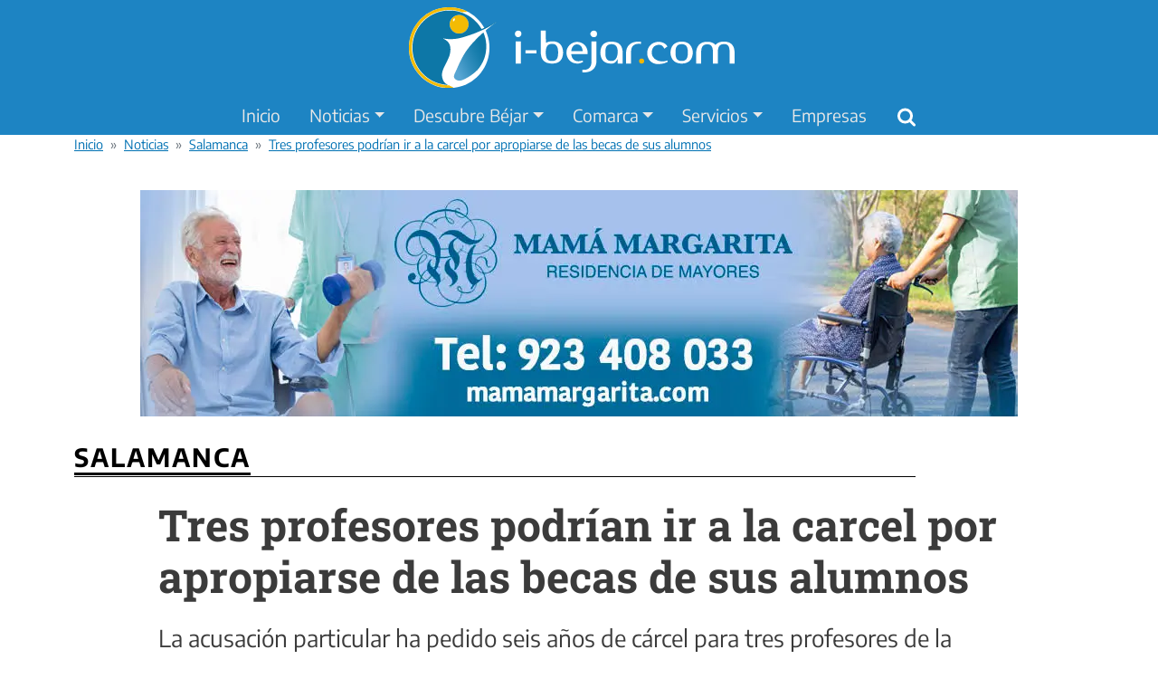

--- FILE ---
content_type: text/html; charset=UTF-8
request_url: https://www.i-bejar.com/noticias/salamanca/tres-profesores-podrian-ir-carcel-apropiarse-becas-alumnos-13131.htm
body_size: 15890
content:
<!DOCTYPE html>
<html lang="es" dir="ltr" prefix="og: https://ogp.me/ns#">
  <head>
    <meta charset="utf-8" />
<meta name="description" content="La Voz de Salamanca (Elpais.com) / La acusación particular ha pedido seis años de cárcel para tres profesores de la Universidad de Sevilla por la presunta apropiación del dinero de ocho becarios, petición que se une a los cuatro años de prisión ya solicitados por el fiscal." />
<link rel="canonical" href="https://www.i-bejar.com/noticias/salamanca/tres-profesores-podrian-ir-carcel-apropiarse-becas-alumnos-13131.htm" />
<meta name="robots" content="index, follow, max-image-preview:large" />
<meta property="fb:pages" content="117360177782" />
<meta property="fb:app_id" content="755689184850550" />
<link rel="manifest" href="/manifest.json" />
<meta property="og:site_name" content="i-bejar.com" />
<meta property="og:type" content="article" />
<meta property="og:url" content="https://www.i-bejar.com/noticias/salamanca/tres-profesores-podrian-ir-carcel-apropiarse-becas-alumnos-13131.htm" />
<meta property="og:title" content="Tres profesores podrían ir a la carcel por apropiarse de las becas de sus alumnos" />
<meta property="og:description" content="La acusación particular ha pedido seis años de cárcel para tres profesores de la Universidad de Sevilla por la presunta apropiación del dinero de ocho becarios, petición que se une a los cuatro años de prisión ya solicitados por el fiscal. El escrito de a" />
<meta property="og:locale" content="es_ES" />
<meta property="article:author" content="https://www.i-bejar.com/quienes-somos.htm" />
<meta property="article:section" content="Salamanca" />
<meta property="article:tag" content="Salamanca" />
<meta property="article:published_time" content="2007-06-11T08:36:25+02:00" />
<meta property="article:modified_time" content="2016-01-27T02:41:04+01:00" />
<meta name="twitter:card" content="summary_large_image" />
<meta name="twitter:description" content="La acusación particular ha pedido seis años de cárcel para tres profesores de la Universidad de Sevilla por la presunta apropiación del dinero de ocho becarios, petición que se une a los cuatro años de prisión ya solicitados por el fiscal. El escrito de a" />
<meta name="MobileOptimized" content="width" />
<meta name="HandheldFriendly" content="true" />
<meta name="viewport" content="width=device-width, initial-scale=1, shrink-to-fit=no" />
<script type="application/ld+json">{
    "@context": "https://schema.org",
    "@graph": [
        {
            "@type": "NewsArticle",
            "@id": "https://www.i-bejar.com/noticias/salamanca/tres-profesores-podrian-ir-carcel-apropiarse-becas-alumnos-13131.htm",
            "headline": "Tres profesores podrían ir a la carcel por apropiarse de las becas de sus alumnos",
            "articleSection": "Salamanca",
            "articleBody": "La Voz de Salamanca (Elpais.com) / La acusación particular ha pedido seis años de cárcel para tres profesores de la Universidad de Sevilla por la presunta apropiación del dinero de ocho becarios, petición que se une a los cuatro años de prisión ya solicitados por el fiscal. El escrito de acusación del abogado José Alberto Monsalvete, en nombre de una de las becarias, solicita además la devolución a su clienta de los 10.852 euros que debió cobrar y el pago de 3.000 euros por daños y perjuicios morales, de cuyo pago hace responsable solidario a la Universidad \u0022por un delito producido por personal dependiente de ella\u0022.\nLa fiscalía de Sevilla, por su parte, ha pedido cuatro años de cárcel para cada uno de los tres profesores, a los que acusa de apropiarse entre los años 2000 y 2003 de un total de 82.406 euros de ocho becarios, a los que contrataron dentro de un programa financiado por la Unión Europea. Según las acusaciones, el director del proyecto, M.P.P., profesor de la Facultad de Derecho, acordó verbalmente con los becarios una asignación mensual de 300 euros, pese a que las bases de las ayudas preveían una retribución de 1.322 euros al mes en la primera anualidad y 1.520 euros en las dos sucesivas.\nLa acusación se dirige además contra la esposa del principal imputado, también enseñante, y otro profesor que participó en un trabajo sobre la nueva organización del trabajo en Europa, coordinado por la Universidad sueca de Goteborg. Los ocho becarios, todos ellos recién titulados en Derecho y Estadística, dejaron de percibir entre 8.114 y 26.081 euros, según el fiscal. La acusación particular, además de los seis años de cárcel por un presunto delito de estafa para cada imputado, pide otros tantos años de suspensión de empleo y sueldo, y sendas multas de 4.320 y 2.160 euros por los delitos de estafa y malversación de fondos públicos.\n\nDel pago de dichas cantidades hace responsable a la Universidad de Sevilla porque el delito fue cometido por \u0022personal dependiente de ella\u0022 y además la institución \u0022debía controlar todas las contrataciones realizadas\u0022. Según la Fiscalía de Sevilla, los tres acusados \u0022pensaron, desde el principio, hacer suyos los 164.348 euros\u0022 previstos en el proyecto para los becarios y llegaron a elevar una consulta a la Universidad de Sevilla, que les respondió que la partida de personal solo podía destinarse a becarios y que el trabajo de los profesores no era retribuíble ni subvencionable, al ser personal de la Universidad.\nPor ello, según el fiscal, idearon un plan consistente en abrir cuentas bancarias compartidas con los becarios para ingresar en ellas el importe de la beca, y explicaron a las víctimas que la diferencia era para \u0022sufragar otros gastos del proyecto y remunerar a otros participantes\u0022. Este caso fue denunciado en el juzgado por la propia Universidad de Sevilla al recibir la primera queja de una becaria, y posteriormente se unieron otros hasta totalizar los ocho becarios que comparecerán en el juicio como testigos y afectados.",
            "inLanguage": "es-ES",
            "keywords": "Salamanca",
            "description": "La acusación particular ha pedido seis años de cárcel para tres profesores de la Universidad de Sevilla por la presunta apropiación del dinero de ocho becarios, petición que se une a los cuatro años de prisión ya solicitados por el fiscal. El escrito de a",
            "image": [],
            "datePublished": "2007-06-11T08:36:25+02:00",
            "isAccessibleForFree": "True",
            "dateModified": "2016-01-27T02:41:04+01:00",
            "author": {
                "@type": "Organization",
                "name": "Redacción i-bejar",
                "url": "https://www.i-bejar.com/quienes-somos.htm"
            },
            "publisher": {
                "@type": "Organization",
                "name": "i-bejar",
                "url": "https://www.i-bejar.com",
                "sameAs": [
                    "https://www.facebook.com/ibejar",
                    "https://x.com/bejar",
                    "https://www.instagram.com/i_bejar_com/",
                    "https://www.youtube.com/user/ibejarcom"
                ],
                "logo": {
                    "@type": "ImageObject",
                    "representativeOfPage": "True",
                    "url": "https://www.i-bejar.com/logo-512.png",
                    "width": "512",
                    "height": "512"
                }
            },
            "mainEntityOfPage": "https://www.i-bejar.com/noticias/salamanca/tres-profesores-podrian-ir-carcel-apropiarse-becas-alumnos-13131.htm"
        }
    ]
}</script>
<meta http-equiv="x-ua-compatible" content="ie=edge" />
<link rel="preconnect" href="https://fonts.googleapis.com" />
<link rel="preconnect" href="https://fonts.gstatic.com" crossorigin="anonymous" />
<link rel="preconnect" href="https://cdn.jsdelivr.net" crossorigin="anonymous" />
<script type="application/ld+json">{
    "@context": "https://schema.org",
    "@type": "BreadcrumbList",
    "itemListElement": [
        {
            "@type": "ListItem",
            "position": 1,
            "name": "Inicio",
            "item": "https://www.i-bejar.com/"
        },
        {
            "@type": "ListItem",
            "position": 2,
            "name": "Noticias",
            "item": "https://www.i-bejar.com/noticias"
        },
        {
            "@type": "ListItem",
            "position": 3,
            "name": "Salamanca",
            "item": "https://www.i-bejar.com/noticias/salamanca"
        },
        {
            "@type": "ListItem",
            "position": 4,
            "name": "Tres profesores podrían ir a la carcel por apropiarse de las becas de sus alumnos",
            "item": "https://www.i-bejar.com/noticias/salamanca/tres-profesores-podrian-ir-carcel-apropiarse-becas-alumnos-13131.htm"
        }
    ]
}</script>

    <title>Tres profesores podrían ir a la carcel por apropiarse de las becas de sus alumnos | i-bejar</title>
    <link rel="stylesheet" media="all" href="/sites/default/files/css/css_i2xRHPd0D1WAvEW80xEsDeIUmgMuiJlm8R8NwiU-Ivs.css?delta=0&amp;language=es&amp;theme=ibejar&amp;include=[base64]" />
<link rel="stylesheet" media="all" href="/sites/default/files/css/css_RBY3ulyL6_ihQYWWsBCH5t68A0MugGIX24D7rYQwHLo.css?delta=1&amp;language=es&amp;theme=ibejar&amp;include=[base64]" />
<link rel="stylesheet" media="print" href="/sites/default/files/css/css_70BzvWAFnGtF6Tkt5aCMv5Sd4TwAO6EJ1iGyg1dc1B4.css?delta=2&amp;language=es&amp;theme=ibejar&amp;include=[base64]" />
<link rel="stylesheet" media="all" href="/sites/default/files/css/css_4h28J7Tzuu9kmvbPDsCSoOea6-QsvzGgVY63gt_OK0A.css?delta=3&amp;language=es&amp;theme=ibejar&amp;include=[base64]" />

    
    <script>
      (function () {
        const GA_ID = 'G-CD4BW2FJ1H';
        const ADSENSE_ID = 'ca-pub-6880507460524190';

        // Flag to prevent double loading
        if (window.scripts_loaded) return;

        function loadScripts() {
          if (window.scripts_loaded) return;
          window.scripts_loaded = true;

          // Load GA4
          const scriptGa = document.createElement('script');
          scriptGa.async = true;
          scriptGa.src = 'https://www.googletagmanager.com/gtag/js?id=' + GA_ID;
          document.head.appendChild(scriptGa);

          window.dataLayer = window.dataLayer || [];
          function gtag(){dataLayer.push(arguments);}
          gtag('js', new Date());
          gtag('config', GA_ID);

          // Load Adsense
          const scriptAd = document.createElement('script');
          scriptAd.async = true;
          scriptAd.src = 'https://pagead2.googlesyndication.com/pagead/js/adsbygoogle.js?client=' + ADSENSE_ID;
          scriptAd.crossOrigin = "anonymous";
          document.head.appendChild(scriptAd);
        }

        if (window.requestIdleCallback) {
          window.requestIdleCallback(loadScripts, { timeout: 3000 });
        } else {
          setTimeout(loadScripts, 3000);
        }
      })();
    </script>
  </head>
  <body class="layout-one-sidebar layout-sidebar-second has-featured-top page-node-13131 path-node node--type-mt-post">
    <a href="#main-content" class="visually-hidden-focusable">
      Pasar al contenido principal
    </a>
    
        <svg xmlns="http://www.w3.org/2000/svg" style="display:none">
  <style>
    /* Iconos de trazo (UI) */
    .i-stroke {
      stroke: currentColor;
      fill: none;
      stroke-width: var(--icon-stroke, 2);
      vector-effect: non-scaling-stroke;
    }
    .i-round { stroke-linecap: round; stroke-linejoin: round; }

    /* Iconos de relleno (logos sociales) */
    .i-fill {
      fill: currentColor;
      stroke: none;
    }
  </style>

  <!-- Buscar -->
  <symbol id="icon-search" viewBox="0 0 24 24">
    <circle class="i-stroke i-round" cx="11" cy="11" r="7"/>
    <path class="i-stroke i-round" d="M16.65 16.65L21 21"/>
  </symbol>

  <!-- Menú / Bars -->
  <symbol id="icon-bars" viewBox="0 0 24 24">
    <path class="i-stroke i-round" d="M3 12h18M3 6h18M3 18h18"/>
  </symbol>

  <!-- Cerrar -->
  <symbol id="icon-close" viewBox="0 0 24 24">
    <path class="i-stroke i-round" d="M6 6l12 12M18 6L6 18"/>
  </symbol>

  <!-- Información -->
  <symbol id="icon-info" viewBox="0 0 24 24">
    <circle class="i-stroke i-round" cx="12" cy="12" r="10"/>
    <circle class="i-fill" cx="12" cy="8" r="1"/>
    <line class="i-stroke i-round" x1="12" y1="11" x2="12" y2="17"/>
  </symbol>

  <!-- =========================
       REDES SOCIALES (relleno)
       ========================= -->

  <!-- WhatsApp -->
  <symbol id="icon-whatsapp" viewBox="0 0 24 24">
    <path class="i-fill"
      d="M12.04 2C6.58 2 2.13 6.45 2.13 11.91c0 1.98.52 3.91 1.51 5.62L2 22l4.61-1.6a9.86 9.86 0 0 0 5.43 1.57h.01c5.46 0 9.91-4.45 9.91-9.91S17.5 2 12.04 2zm0 17.93a8 8 0 0 1-4.08-1.12l-.29-.17-2.73.95.9-2.66-.19-.3a8.01 8.01 0 1 1 6.39 3.3zm4.39-5.98c-.24-.12-1.41-.7-1.63-.78-.22-.08-.38-.12-.54.12-.16.24-.62.78-.76.94-.14.16-.28.18-.52.06-.24-.12-1-.37-1.9-1.18-.7-.63-1.18-1.41-1.32-1.65-.14-.24-.01-.37.11-.49.11-.11.24-.28.36-.42.12-.14.16-.24.24-.4.08-.16.04-.3-.02-.42-.06-.12-.54-1.3-.74-1.78-.2-.48-.4-.42-.54-.43h-.46c-.16 0-.42.06-.64.3-.22.24-.84.82-.84 2s.86 2.33.98 2.49c.12.16 1.69 2.58 4.1 3.62.57.25 1.02.4 1.36.51.57.18 1.08.15 1.49.09.45-.07 1.41-.58 1.61-1.14.2-.56.2-1.04.14-1.14-.06-.1-.22-.16-.46-.28z"
    />
  </symbol>

  <!-- Telegram -->
  <symbol id="icon-telegram" viewBox="0 0 24 24">
    <path class="i-fill"
      d="M23.3 3.74c.33-1.5-.54-2.08-1.52-1.72L1.58 9.87c-1.46.57-1.44 1.39-.25 1.76l5.19 1.62L18.55 5.5c.57-.38 1.09-.17.66.21l-10.18 9.2-.39 4.02c.56 0 .8-.24 1.09-.53l2.62-2.5 5.43 3.97c1 .55 1.72.26 1.97-.92L23.3 3.74z"
    />
  </symbol>

  <!-- X -->
  <symbol id="icon-x" viewBox="0 0 24 24">
    <path class="i-fill"
      d="M18.24 2H21l-6.02 6.88L22 22h-6.58l-4.7-6.14L5.5 22H2.74l6.43-7.35L2 2h6.75l4.25 5.63L18.24 2z"
    />
  </symbol>

  <!-- Facebook -->
  <symbol id="icon-facebook" viewBox="0 0 24 24">
    <path class="i-fill"
      d="M22 12a10 10 0 1 0-11.56 9.88v-7H7.9v-2.88h2.54V9.41c0-2.5 1.49-3.89 3.77-3.89 1.09 0 2.24.2 2.24.2v2.47h-1.26c-1.24 0-1.63.77-1.63 1.56v1.87h2.78l-.44 2.88h-2.34v7A10 10 0 0 0 22 12z"
    />
  </symbol>

  <!-- Bluesky -->
  <symbol id="icon-bluesky" viewBox="0 0 24 24">
    <path class="i-fill"
      d="M12 11.4c-.88-1.72-3.29-4.8-5.42-6.3C4.54 3.66 3.66 3.9 3.14 4.13c-.6.27-.74 1.19-.74 1.73 0 .54.3 4.45.49 5.1.63 2.1 2.86 2.81 4.92 2.58-3.01.46-3.58 1.99-2.93 3.06.9 1.48 2.62 1.45 3.85.76 1.34-.75 1.93-1.77 2.27-2.45.34.68.93 1.7 2.27 2.45 1.23.69 2.95.72 3.85-.76.65-1.07.08-2.6-2.93-3.06 2.06.23 4.29-.48 4.92-2.58.19-.65.49-4.56.49-5.1 0-.54-.14-1.46-.74-1.73-.52-.23-1.4-.47-3.44.97-2.13 1.5-4.54 4.58-5.42 6.3z"
    />
  </symbol>

  <!-- Instagram -->
  <symbol id="icon-instagram" viewBox="0 0 24 24">
    <path class="i-fill" d="M12 2.163c3.204 0 3.584.012 4.85.07 1.366.062 1.833.253 2.253.416a4.912 4.912 0 011.834 1.191 4.908 4.908 0 011.191 1.834c.163.42.354.887.416 2.253.058 1.266.07 1.646.07 4.85s-.012 3.584-.07 4.85c-.062 1.366-.253 1.833-.416 2.253a4.912 4.912 0 01-1.191 1.834 4.908 4.908 0 01-1.834 1.191c-.42.163-.887.354-2.253.416-1.266.058-1.646.07-4.85.07s-3.584-.012-4.85-.07c-1.366-.062-1.833-.253-2.253-.416a4.912 4.912 0 01-1.834-1.191 4.908 4.908 0 01-1.191-1.834c-.163-.42-.354-.887-.416-2.253-.058-1.266-.07-1.646-.07-4.85s.012-3.584.07-4.85c.062-1.366.253-1.833.416-2.253a4.912 4.912 0 011.191-1.834 4.908 4.908 0 011.834-1.191c.42-.163.887-.354 2.253-.416 1.266-.058 1.646-.07 4.85-.07zm0-2.163C8.741 0 8.352.013 7.072.071c-1.42.064-2.394.287-3.243.617a6.92 6.92 0 00-2.5 1.628 6.92 6.92 0 00-1.628 2.5c-.331.85-.554 1.822-.617 3.243-.058 1.28-.071 1.669-.071 4.925s.013 3.645.071 4.925c.064 1.42.287 2.394.617 3.243a6.92 6.92 0 001.628 2.5 6.92 6.92 0 002.5 1.628c.85.331 1.822.554 3.243.617 1.28.058 1.669.071 4.925.071s3.645-.013 4.925-.071c1.42-.064 2.394-.287 3.243-.617a6.92 6.92 0 002.5-1.628 6.92 6.92 0 001.628-2.5c.331-.85.554-1.822.617-3.243.058-1.28.071-1.669.071-4.925s-.013-3.645-.071-4.925c-.064-1.42-.287-2.394-.617-3.243a6.92 6.92 0 00-1.628-2.5 6.92 6.92 0 00-2.5-1.628c-.85-.331-1.822-.554-3.243-.617C15.645.013 15.257 0 12 0z"/>
    <path class="i-fill" d="M12 5.838a6.162 6.162 0 100 12.324 6.162 6.162 0 000-12.324zm0 10.162a4 4 0 110-8 4 4 0 010 8z"/>
    <circle class="i-fill" cx="18.406" cy="5.594" r="1.44"/>
  </symbol>

  <!-- YouTube -->
  <symbol id="icon-youtube" viewBox="0 0 24 24">
    <path class="i-fill" d="M23.498 6.186a3.016 3.016 0 0 0-2.122-2.136C19.505 3.545 12 3.545 12 3.545s-7.505 0-9.377.505A3.017 3.017 0 0 0 .502 6.186C0 8.07 0 12 0 12s0 3.93.502 5.814a3.016 3.016 0 0 0 2.122 2.136c1.871.505 9.376.505 9.376.505s7.505 0 9.377-.505a3.015 3.015 0 0 0 2.122-2.136C24 15.93 24 12 24 12s0-3.93-.502-5.814zM9.545 15.568V8.432L15.818 12l-6.273 3.568z"/>
  </symbol>

</svg>
      <div class="dialog-off-canvas-main-canvas" data-off-canvas-main-canvas>
    






<div id="page-wrapper">
  <div id="page">

        <header id="header" class="header" role="banner" aria-label="Cabecera de sitio">
      
        
                  <div class="navbar flex-lg-column navbar-expand-lg" id="navbar-main">
            
                              <div class="site-branding py-2 google-auto-ads-ignore">
                          <a href="/" rel="home" class="navbar-brand">
      <img src="/themes/custom/ibejar/logo.svg" alt="i-bejar.com, portal de información sobre Béjar" width="420" height="108" decoding="async" class="img-fluid" />
    </a>
    

                </div>
              
                              <button
                  class="navbar-toggler collapsed d-xl-none"
                  type="button"
                  data-bs-toggle="offcanvas"
                  data-bs-target="#CollapsingNavbar"
                  aria-controls="CollapsingNavbar"
                  aria-expanded="false"
                  aria-label="Menú navegación">
                  <svg class="icon icon--lg icon-bars" role="img" aria-hidden="true">
                    <use href="#icon-bars"></use>
                  </svg>
                </button>
              
              <div class="navbar_header_mainmenu">
                                  <div class="offcanvas offcanvas-start" id="CollapsingNavbar">
                    <div class="offcanvas-header">
                      <button
                        type="button"
                        class="btn-close text-reset"
                        data-bs-dismiss="offcanvas"
                        aria-label="Cerrar"></button>
                    </div>

                    <div class="offcanvas-body d-flex flex-column flex-lg-row align-items-lg-center">
                      <div class="region-primary-menu">  

<nav role="navigation"
     aria-label="Main navigation"
      id="block-ibejar-main-menu" class="block block-menu navigation menu--main">

    
  

        
              <ul class="clearfix nav navbar-nav" data-component-id="bootstrap_barrio:menu_main">
                    <li class="nav-item">
                          <a href="/" class="nav-link nav-link--" data-drupal-link-system-path="&lt;front&gt;">Inicio</a>
              </li>
                <li class="nav-item menu-item--expanded dropdown">
                          <a href="/noticias" class="nav-link dropdown-toggle nav-link--noticias" data-bs-toggle="dropdown" aria-expanded="false" aria-haspopup="true" data-drupal-link-system-path="noticias">Noticias</a>
                        <ul class="dropdown-menu">
                    <li class="dropdown-item">
                          <a href="/noticias/bejar" class="nav-link--noticias-bejar" data-drupal-link-system-path="taxonomy/term/2">Béjar</a>
              </li>
                <li class="dropdown-item">
                          <a href="/noticias/comarca" class="nav-link--noticias-comarca" data-drupal-link-system-path="taxonomy/term/16">Comarca</a>
              </li>
                <li class="dropdown-item">
                          <a href="/noticias/salamanca" class="nav-link--noticias-salamanca" data-drupal-link-system-path="taxonomy/term/20">Salamanca</a>
              </li>
                <li class="dropdown-item">
                          <a href="/noticias/castilla-leon" title="Noticias de Castilla y León" class="nav-link--noticias-castilla-leon" data-drupal-link-system-path="taxonomy/term/1687">Castilla y León</a>
              </li>
                <li class="dropdown-item">
                          <a href="/noticias/deportes" title="Noticias de Deportes" class="nav-link--noticias-deportes" data-drupal-link-system-path="taxonomy/term/5">Deportes</a>
              </li>
                <li class="dropdown-item">
                          <a href="/noticias/sucesos" class="nav-link--noticias-sucesos" data-drupal-link-system-path="taxonomy/term/1314">Sucesos</a>
              </li>
                <li class="dropdown-item">
                          <a href="/opinion" title="Artículos de opinión" class="nav-link--opinion" data-drupal-link-system-path="opinion">Opinión</a>
              </li>
        </ul>
  
              </li>
                <li class="nav-item menu-item--expanded dropdown">
                          <a href="/bejar-turismo" title="Béjar" class="nav-link dropdown-toggle nav-link--bejar-turismo" data-bs-toggle="dropdown" aria-expanded="false" aria-haspopup="true" data-drupal-link-system-path="node/59">Descubre Béjar</a>
                        <ul class="dropdown-menu">
                    <li class="dropdown-item">
                          <a href="/situacion" class="nav-link--situacion" data-drupal-link-system-path="node/20">Cómo llegar a Béjar</a>
              </li>
                <li class="dropdown-item menu-item--expanded dropdown">
                          <a href="/alrededores" title="Alrededores de Béjar" class="dropdown-toggle nav-link--alrededores" data-bs-toggle="dropdown" aria-expanded="false" aria-haspopup="true" data-drupal-link-system-path="node/24">Alrededores</a>
                        <ul class="dropdown-menu">
                    <li class="dropdown-item">
                          <a href="/alrededores/castanar.htm" title="El Castañar de Béjar" class="nav-link--alrededores-castanarhtm" data-drupal-link-system-path="node/25">El Castañar</a>
              </li>
                <li class="dropdown-item">
                          <a href="/alrededores/regajo.htm" title="El Regajo de Béjar" class="nav-link--alrededores-regajohtm" data-drupal-link-system-path="node/30">El Regajo</a>
              </li>
                <li class="dropdown-item">
                          <a href="/alrededores/llano-alto.htm" class="nav-link--alrededores-llano-altohtm" data-drupal-link-system-path="node/26">Llano Alto</a>
              </li>
                <li class="dropdown-item">
                          <a href="/alrededores/monte-mario.htm" title="Parque de Los Pinos, Béjar." class="nav-link--alrededores-monte-mariohtm" data-drupal-link-system-path="node/27">Los Pinos</a>
              </li>
                <li class="dropdown-item">
                          <a href="/alrededores/pena-cruz.htm" title="Peña de la Cruz en Béjar" class="nav-link--alrededores-pena-cruzhtm" data-drupal-link-system-path="node/28">Peña de la Cruz</a>
              </li>
                <li class="dropdown-item">
                          <a href="/alrededores/tranco-diablo.htm" title="Tranco del Diablo, Béjar" class="nav-link--alrededores-tranco-diablohtm" data-drupal-link-system-path="node/29">Tranco del Diablo</a>
              </li>
        </ul>
  
              </li>
                <li class="dropdown-item">
                          <a href="/gastronomia" title="Gastronomía bejarana" class="nav-link--gastronomia" data-drupal-link-system-path="node/31">Gastronomía</a>
              </li>
                <li class="dropdown-item">
                          <a href="/historia" title="Historia de Béjar" class="nav-link--historia" data-drupal-link-system-path="node/21">Historia</a>
              </li>
                <li class="dropdown-item menu-item--expanded dropdown">
                          <a href="/monumentos" title="Monumentos en Béjar" class="dropdown-toggle nav-link--monumentos" data-bs-toggle="dropdown" aria-expanded="false" aria-haspopup="true" data-drupal-link-system-path="node/32">Monumentos</a>
                        <ul class="dropdown-menu">
                    <li class="dropdown-item">
                          <a href="/monumentos/ayuntamiento.htm" title="Ayuntamiento de Béjar" class="nav-link--monumentos-ayuntamientohtm" data-drupal-link-system-path="node/42">Ayuntamiento</a>
              </li>
                <li class="dropdown-item">
                          <a href="/monumentos/convento.htm" class="nav-link--monumentos-conventohtm" data-drupal-link-system-path="node/37">Convento de San Francisco</a>
              </li>
                <li class="dropdown-item">
                          <a href="/monumentos/bosque.htm" title="El Bosque de Béjar. Jardín Histórico-Artístico" class="nav-link--monumentos-bosquehtm" data-drupal-link-system-path="node/36">El Bosque de Béjar</a>
              </li>
                <li class="dropdown-item">
                          <a href="/monumentos/santa-maria.htm" title="Iglesia de Santa María La Mayor" class="nav-link--monumentos-santa-mariahtm" data-drupal-link-system-path="node/40">Iglesia de Santa María</a>
              </li>
                <li class="dropdown-item">
                          <a href="/monumentos/murallas.htm" title="Las Murallas de Béjar" class="nav-link--monumentos-murallashtm" data-drupal-link-system-path="node/34">Las Murallas</a>
              </li>
                <li class="dropdown-item">
                          <a href="/monumentos/palacio-ducal.htm" title="Palacio Ducal de Béjar" class="nav-link--monumentos-palacio-ducalhtm" data-drupal-link-system-path="node/33">Palacio Ducal</a>
              </li>
                <li class="dropdown-item">
                          <a href="/monumentos/plaza-toros.htm" title="Plaza de Toros de Béjar" class="nav-link--monumentos-plaza-toroshtm" data-drupal-link-system-path="node/38">Plaza de Toros</a>
              </li>
                <li class="dropdown-item">
                          <a href="/monumentos/iglesia-pinos.htm" title="Iglesia de Santa María del Pilar" class="nav-link--monumentos-iglesia-pinoshtm" data-drupal-link-system-path="node/41">Santa María del Pilar</a>
              </li>
                <li class="dropdown-item">
                          <a href="/monumentos/castanar.htm" title="Santuario de la Virgen del Castañar" class="nav-link--monumentos-castanarhtm" data-drupal-link-system-path="node/39">Santuario del Castañar</a>
              </li>
                <li class="dropdown-item">
                          <a href="/monumentos/cervantes.htm" title="Teatro Cervantes en Béjar" class="nav-link--monumentos-cervanteshtm" data-drupal-link-system-path="node/35">Teatro Cervantes</a>
              </li>
        </ul>
  
              </li>
                <li class="dropdown-item menu-item--expanded dropdown">
                          <a href="/museos" title="Museos en Béjar" class="dropdown-toggle nav-link--museos" data-bs-toggle="dropdown" aria-expanded="false" aria-haspopup="true" data-drupal-link-system-path="node/43">Museos</a>
                        <ul class="dropdown-menu">
                    <li class="dropdown-item">
                          <a href="/museos/mateo-hernandez.htm" title="Museo Mateo Hernández" class="nav-link--museos-mateo-hernandezhtm" data-drupal-link-system-path="node/44">Mateo Hernández</a>
              </li>
                <li class="dropdown-item">
                          <a href="/museos/museo-judio-david-melul" class="nav-link--museos-museo-judio-david-melul" data-drupal-link-system-path="node/33217">Museo Judío David Melul</a>
              </li>
                <li class="dropdown-item">
                          <a href="/museos/valeriano-salas.htm" title="Museo Valeriano Salas" class="nav-link--museos-valeriano-salashtm" data-drupal-link-system-path="node/45">Valeriano Salas</a>
              </li>
        </ul>
  
              </li>
                <li class="dropdown-item menu-item--expanded dropdown">
                          <a href="/tradiciones" title="Tradiciones en Béjar" class="dropdown-toggle nav-link--tradiciones" data-bs-toggle="dropdown" aria-expanded="false" aria-haspopup="true" data-drupal-link-system-path="node/50">Tradiciones</a>
                        <ul class="dropdown-menu">
                    <li class="dropdown-item">
                          <a href="/festividad-corpus-christi" title="Corpus Christi" class="nav-link--festividad-corpus-christi" data-drupal-link-system-path="node/51">Corpus Christi</a>
              </li>
                <li class="dropdown-item">
                          <a href="/tradiciones/calderillo.htm" title="Día del Calderillo Bejarano, Béjar" class="nav-link--tradiciones-calderillohtm" data-drupal-link-system-path="node/55">Día del Calderillo</a>
              </li>
                <li class="dropdown-item">
                          <a href="/tradiciones/romeria-cruz.htm" title="Romería de la Peña de la Cruz" class="nav-link--tradiciones-romeria-cruzhtm" data-drupal-link-system-path="node/53">Romería Peña de la Cruz</a>
              </li>
                <li class="dropdown-item">
                          <a href="/tradiciones/virgen-castanar.htm" title="Romería de la Virgen del Castañar" class="nav-link--tradiciones-virgen-castanarhtm" data-drupal-link-system-path="node/52">Romería Virgen del Castañar</a>
              </li>
                <li class="dropdown-item">
                          <a href="/tradiciones/paporros.htm" title="Romería de los Paporros, Béjar - La Garganta" class="nav-link--tradiciones-paporroshtm" data-drupal-link-system-path="node/54">Romería de los Paporros</a>
              </li>
                <li class="dropdown-item">
                          <a href="/semana-santa" class="bg-magenta nav-link--semana-santa" data-drupal-link-system-path="node/31717">Semana Santa</a>
              </li>
        </ul>
  
              </li>
                <li class="dropdown-item">
                          <a href="/reportajes" title="Reportajes sobre Béjar y su comarca" class="nav-link--reportajes" data-drupal-link-system-path="node/46">Reportajes</a>
              </li>
                <li class="dropdown-item menu-item--expanded dropdown">
                          <a href="/rutas" class="dropdown-toggle nav-link--rutas" data-bs-toggle="dropdown" aria-expanded="false" aria-haspopup="true" data-drupal-link-system-path="node/79">Rutas por Béjar</a>
                        <ul class="dropdown-menu">
                    <li class="dropdown-item">
                          <a href="/rutas/fabricas-textiles.htm" title="Ruta de las Fábricas Textiles" class="nav-link--rutas-fabricas-textileshtm" data-drupal-link-system-path="node/60">Fábricas Textiles</a>
              </li>
                <li class="dropdown-item">
                          <a href="/rutas/fuentes.htm" class="nav-link--rutas-fuenteshtm" data-drupal-link-system-path="node/30560">Ruta de las Fuentes</a>
              </li>
                <li class="dropdown-item menu-item--expanded dropdown">
                          <a href="/rutas/comarca" title="Rutas por la comarca de Béjar" class="dropdown-toggle nav-link--rutas-comarca" data-bs-toggle="dropdown" aria-expanded="false" aria-haspopup="true" data-drupal-link-system-path="node/66">Comarca de Béjar</a>
                        <ul class="dropdown-menu">
                    <li class="dropdown-item">
                          <a href="/rutas/comarca/candelario-banos.htm" title="Ruta de Candelario a Baños de Montemayor" class="nav-link--rutas-comarca-candelario-banoshtm" data-drupal-link-system-path="node/67">Candelario - Baños de Montemayor</a>
              </li>
                <li class="dropdown-item">
                          <a href="/rutas/comarca/alberca-francia.htm" title="De La Alberca a la Peña de Francia" class="nav-link--rutas-comarca-alberca-franciahtm" data-drupal-link-system-path="node/69">La Alberca - Peña de Francia</a>
              </li>
                <li class="dropdown-item">
                          <a href="/rutas/comarca/laguna-marcos-alberca.htm" title="Laguna de San Marcos, La Alberca (Sierra de Francia)" class="nav-link--rutas-comarca-laguna-marcos-albercahtm" data-drupal-link-system-path="node/70">Laguna de San Marcos</a>
              </li>
                <li class="dropdown-item">
                          <a href="/rutas/comarca/pilones-jerte.htm" title="Los Pilones del Jerte" class="nav-link--rutas-comarca-pilones-jertehtm" data-drupal-link-system-path="node/68">Los Pilones del Jerte</a>
              </li>
        </ul>
  
              </li>
                <li class="dropdown-item menu-item--expanded dropdown">
                          <a href="/rutas/bicicleta" title="Rutas por Béjar en bicicleta" class="dropdown-toggle nav-link--rutas-bicicleta" data-bs-toggle="dropdown" aria-expanded="false" aria-haspopup="true" data-drupal-link-system-path="node/71">Rutas en bicicleta</a>
                        <ul class="dropdown-menu">
                    <li class="dropdown-item">
                          <a href="/rutas/bicicleta/covatilla.htm" title="Ruta a La Covatilla en bicicleta" class="nav-link--rutas-bicicleta-covatillahtm" data-drupal-link-system-path="node/72">La Covatilla</a>
              </li>
                <li class="dropdown-item">
                          <a href="/rutas/bicicleta/garganta-oso.htm" title="Ruta a La Garganta del Oso" class="nav-link--rutas-bicicleta-garganta-osohtm" data-drupal-link-system-path="node/74">La Garganta del Oso</a>
              </li>
                <li class="dropdown-item">
                          <a href="/rutas/bicicleta/pena_negra.htm" title="Subida a Peña Negra" class="nav-link--rutas-bicicleta-pena-negrahtm" data-drupal-link-system-path="node/75">Peña Negra</a>
              </li>
                <li class="dropdown-item">
                          <a href="/rutas/bicicleta/sierra-bejar.htm" title="Travesía por la sierra de Béjar en bicicleta" class="nav-link--rutas-bicicleta-sierra-bejarhtm" data-drupal-link-system-path="node/77">Sierra de Béjar</a>
              </li>
                <li class="dropdown-item">
                          <a href="/rutas/bicicleta/caparra.htm" title="Béjar - Caparra - Carcabosa por la Vía de la Plata" class="nav-link--rutas-bicicleta-caparrahtm" data-drupal-link-system-path="node/73">Béjar - Caparra - Carcabosa</a>
              </li>
                <li class="dropdown-item">
                          <a href="/rutas/bicicleta/heidi-ambroz.htm" title="Pista Heidi, Valle del Ambroz" class="nav-link--rutas-bicicleta-heidi-ambrozhtm" data-drupal-link-system-path="node/76">Pista Heidi</a>
              </li>
                <li class="dropdown-item">
                          <a href="/rutas/bicicleta/pico-zapatero.htm" title="Sierra del Pico Zapatero, Ávila" class="nav-link--rutas-bicicleta-pico-zapaterohtm" data-drupal-link-system-path="node/78">Sierra del Pico Zapatero</a>
              </li>
        </ul>
  
              </li>
                <li class="dropdown-item menu-item--expanded dropdown">
                          <a href="/rutas/sierra-bejar" title="Rutas por la Sierra de Béjar" class="dropdown-toggle nav-link--rutas-sierra-bejar" data-bs-toggle="dropdown" aria-expanded="false" aria-haspopup="true" data-drupal-link-system-path="node/61">Sierra de Béjar</a>
                        <ul class="dropdown-menu">
                    <li class="dropdown-item">
                          <a href="/rutas/sierra-bejar/travieso-ceja.htm" title="El Travieso - La Ceja, Sierra de Béjar" class="nav-link--rutas-sierra-bejar-travieso-cejahtm" data-drupal-link-system-path="node/65">El Travieso - La Ceja</a>
              </li>
                <li class="dropdown-item">
                          <a href="/rutas/sierra-bejar/hoya-moros.htm" title="Llano Alto - Hoya Moros" class="nav-link--rutas-sierra-bejar-hoya-moroshtm" data-drupal-link-system-path="node/64">Hoya Moros</a>
              </li>
                <li class="dropdown-item">
                          <a href="/rutas/sierra-bejar/laguna_duque.htm" title="Ruta Central El Chorro - Laguna del Duque" class="nav-link--rutas-sierra-bejar-laguna-duquehtm" data-drupal-link-system-path="node/62">Laguna del Duque</a>
              </li>
                <li class="dropdown-item">
                          <a href="/rutas/sierra-bejar/lagunas-trampal.htm" title="Ruta El Travieso - Lagunas del Trampal, Sierra de Béjar" class="nav-link--rutas-sierra-bejar-lagunas-trampalhtm" data-drupal-link-system-path="node/63">Lagunas del Trampal</a>
              </li>
        </ul>
  
              </li>
        </ul>
  
              </li>
                <li class="dropdown-item">
                          <a href="/bejar/callejero.htm" class="nav-link--bejar-callejerohtm" data-drupal-link-system-path="node/28557">Callejero de Béjar</a>
              </li>
        </ul>
  
              </li>
                <li class="nav-item menu-item--expanded dropdown">
                          <a href="/comarca" class="nav-link dropdown-toggle nav-link--comarca" data-bs-toggle="dropdown" aria-expanded="false" aria-haspopup="true" data-drupal-link-system-path="node/23">Comarca</a>
                        <ul class="dropdown-menu">
                    <li class="dropdown-item">
                          <a href="/candelario" class="nav-link--candelario" data-drupal-link-system-path="node/22">Candelario</a>
              </li>
                <li class="dropdown-item">
                          <a href="/comarca/la_alberca.htm" title="La Alberca, Salamanca" class="nav-link--comarca-la-albercahtm" data-drupal-link-system-path="node/56">La Alberca</a>
              </li>
                <li class="dropdown-item">
                          <a href="/mirandadelcastanar" title="Miranda del Castañar" class="nav-link--mirandadelcastanar" data-drupal-link-system-path="node/58">Miranda del Castañar</a>
              </li>
                <li class="dropdown-item">
                          <a href="/comarca/montemayor.htm" title="Montemayor del Río" class="nav-link--comarca-montemayorhtm" data-drupal-link-system-path="node/57">Montemayor del Río</a>
              </li>
        </ul>
  
              </li>
                <li class="nav-item menu-item--expanded dropdown">
                          <a href="/servicios" class="nav-link dropdown-toggle nav-link--servicios" data-bs-toggle="dropdown" aria-expanded="false" aria-haspopup="true" data-drupal-link-system-path="node/80">Servicios</a>
                        <ul class="dropdown-menu">
                    <li class="dropdown-item">
                          <a href="/alojamientos" title="Alojamientos en Béjar" class="nav-link--alojamientos" data-drupal-link-system-path="node/81">Alojamientos</a>
              </li>
                <li class="dropdown-item">
                          <a href="/caravan-park-bejar-area-autocaravanas" class="nav-link--caravan-park-bejar-area-autocaravanas" data-drupal-link-system-path="node/35903">Área de autocaravanas</a>
              </li>
                <li class="dropdown-item">
                          <a href="/casas-rurales" class="nav-link--casas-rurales" data-drupal-link-system-path="node/27901">Casas Rurales</a>
              </li>
                <li class="dropdown-item">
                          <a href="/hoteles" title="Hoteles en Béjar" class="nav-link--hoteles" data-drupal-link-system-path="node/82">Hoteles</a>
              </li>
                <li class="dropdown-item">
                          <a href="/restaurantes" title="Restaurantes en Béjar" class="nav-link--restaurantes" data-drupal-link-system-path="node/83">Restaurantes</a>
              </li>
                <li class="dropdown-item">
                          <a href="/transportes" title="Autobuses Béjar" class="nav-link--transportes" data-drupal-link-system-path="node/28570">Autobuses</a>
              </li>
                <li class="dropdown-item">
                          <a href="/telefonos" title="Teléfonos de Interés" class="nav-link--telefonos" data-drupal-link-system-path="node/28871">Teléfonos</a>
              </li>
                <li class="dropdown-item">
                          <a href="/farmacia-guardia" title="Farmacia de guardia en Béjar" class="nav-link--farmacia-guardia" data-drupal-link-system-path="node/28909">Farmacia de guardia</a>
              </li>
        </ul>
  
              </li>
                <li class="nav-item">
                          <a href="https://www.e-bejar.com" title="Empresas en Béjar" rel="noopener noreferrer" target="_blank" class="nav-link nav-link-https--wwwe-bejarcom">Empresas</a>
              </li>
        </ul>
  



  
</nav>

</div>

                                              <div class="d-block d-xl-none">  <section class="row region region-header-form">
    <div class="search-block-form block block-search block-search-form-block" data-drupal-selector="search-block-form" id="block-ibejar-search-form-wide" role="search">
  
    
    <div class="content container-inline">
        <div class="content container-inline">
      <div class="ibejar-search-wrapper">

    <button
    type="button"
    class="btn btn-link pt-2 d-none d-md-block ibejar-search-toggle text-white"
    aria-label="Buscar"
  >
    <svg class="icon icon--bold icon-search" role="img" aria-hidden="true">
      <use href="#icon-search"></use>
    </svg>
  </button>

    <div class="ibejar-search-container m-0 p-0">
    <form  action="/search/node" method="get" id="search-block-form" accept-charset="UTF-8" class="search-form search-block-form form-row">
      




        
  <div class="js-form-item js-form-type-search form-type-search js-form-item-keys form-item-keys form-no-label">
          <label for="edit-keys" class="visually-hidden">Buscar</label>
                    <input title="Escriba lo que quiere buscar." data-drupal-selector="edit-keys" type="search" id="edit-keys" name="keys" value="" size="15" maxlength="128" class="form-search form-control" />

                      </div>
<div data-drupal-selector="edit-actions" class="form-actions js-form-wrapper form-wrapper m-0" id="edit-actions"><input data-drupal-selector="edit-submit" type="submit" id="edit-submit" value="Buscar" class="button js-form-submit form-submit btn btn-primary form-control" />
</div>

    </form>
  </div>

</div>

    </div>
  
  </div>
</div>

  </section>
</div>
                                          </div>
                  </div>
                
                                  <div class="form-inline navbar-form justify-content-end d-none d-xl-block">
                      <section class="row region region-header-form">
    <div class="search-block-form block block-search block-search-form-block" data-drupal-selector="search-block-form" id="block-ibejar-search-form-wide" role="search">
  
    
    <div class="content container-inline">
        <div class="content container-inline">
      <div class="ibejar-search-wrapper">

    <button
    type="button"
    class="btn btn-link pt-2 d-none d-md-block ibejar-search-toggle text-white"
    aria-label="Buscar"
  >
    <svg class="icon icon--bold icon-search" role="img" aria-hidden="true">
      <use href="#icon-search"></use>
    </svg>
  </button>

    <div class="ibejar-search-container m-0 p-0">
    <form  action="/search/node" method="get" id="search-block-form" accept-charset="UTF-8" class="search-form search-block-form form-row">
      




        
  <div class="js-form-item js-form-type-search form-type-search js-form-item-keys form-item-keys form-no-label">
          <label for="edit-keys" class="visually-hidden">Buscar</label>
                    <input title="Escriba lo que quiere buscar." data-drupal-selector="edit-keys" type="search" id="edit-keys" name="keys" value="" size="15" maxlength="128" class="form-search form-control" />

                      </div>
<div data-drupal-selector="edit-actions" class="form-actions js-form-wrapper form-wrapper m-0" id="edit-actions"><input data-drupal-selector="edit-submit" type="submit" id="edit-submit" value="Buscar" class="button js-form-submit form-submit btn btn-primary form-control" />
</div>

    </form>
  </div>

</div>

    </div>
  
  </div>
</div>

  </section>

                  </div>
                              </div>

                      </div>
                  </header>

              <div class="highlighted">
        <aside class="container section clearfix">
            <div data-drupal-messages-fallback class="hidden"></div>


        </aside>
      </div>
    
        <div id="main-wrapper" class="layout-main-wrapper clearfix">
              <div id="main" class="container">

                      <div id="block-ibejar-breadcrumbs" class="block block-system block-system-breadcrumb-block">
  
    
      <div class="content">
      
  <nav role="navigation" aria-label="breadcrumb" style="--bs-breadcrumb-divider: &#039;»&#039;;">
  <ol class="breadcrumb">
            <li class="breadcrumb-item">
        <a href="/">Inicio</a>
      </li>
                <li class="breadcrumb-item">
        <a href="/noticias">Noticias</a>
      </li>
                <li class="breadcrumb-item">
        <a href="/noticias/salamanca">Salamanca</a>
      </li>
                <li class="breadcrumb-item">
        <a href="/noticias/salamanca/tres-profesores-podrian-ir-carcel-apropiarse-becas-alumnos-13131.htm">Tres profesores podrían ir a la carcel por apropiarse de las becas de sus alumnos</a>
      </li>
        </ol>
</nav>


    </div>
  </div>


                    <a id="main-content" tabindex="-1"></a>

                                <div class="featured-top">
              <aside class="featured-top__inner section container clearfix">
                  <section class="row region region-featured-top">
    <div id="block-ibejar-about-4" class="block-content-basic block block-block-content block-block-content6108cad0-2c28-4242-96c0-68d40836913c">
  
    
      <div class="content">
      
            <div class="clearfix text-formatted field field--name-body field--type-text-with-summary field--label-hidden field__item"><div class="my-4 text-center"><a href="http://www.mamamargarita.com/?utm_source=ibejar&amp;utm_medium=banner" target="_blank"><img src="/sites/default/files/banner/mamamargarita_980x250.webp" alt="Residencia Mamá Margarita en Béjar" width="970" height="250"></a></div></div>
      
    </div>
  </div>

  </section>

              </aside>
            </div>
          
          
          
                        <article>
              <div class="row">
                <div class="col-12">
                  



      


<header class="mt-post-header" typeof="schema:NewsArticle">

      <div class="title-categoria col-md-10 mb-4">
      <a href="/noticias/salamanca">
        Salamanca
      </a>
    </div>
  
  <div class="titles col-md-10 offset-md-1 mb-5">
    <h1>Tres profesores podrían ir a la carcel por apropiarse de las becas de sus alumnos</h1>

          <h2 class="pt-3">La acusación particular ha pedido seis años de cárcel para tres profesores de la Universidad de Sevilla por la presunta apropiación del dinero de ocho becarios, petición que se une a los cuatro años de prisión ya solicitados por el fiscal. El escrito de a</h2>
      </div>

  
        
        
        
    <figure class="imagen-destacada">
            <a href=""
         class="glightbox"
         data-gallery="featured-image"
         >
        
      </a>
      
          </figure>

  
</header>

                </div>
              </div>

                            <div class="row mt-post-row">

                <div class="col-lg-9 col-12">
                  
                                        
                                            
                      
                                                                          
                        
                      
                    
                  
                                        
                                            
                      
                                                                          
                        
                      
                    
                  
                                        
                                            
                      
                                                                          <div id="block-ibejar-content" class="block block-system block-system-main-block">
  
    
      <div class="content">
      










    
    


    

    
    

    <div class="node-meta-share d-flex align-items-center justify-content-between mb-3">


          <div class="node__meta d-flex mb-2">

                
                  <div class="meta_data_new d-flex flex-column justify-content-center">

                                    
                          <div class="author-name fw-bold">F. Blázquez</div>
               <div class="date-node">
        <span class="field field--name-created field--type-created field--label-hidden"><time datetime="2007-06-11T08:36:25+02:00" title="Lunes, 11 de Junio de 2007" class="datetime">Lun, 11/06/2007 - 08:36</time>
</span>

      </div>            
          </div>
        
        
      </div>
    
    <div class="share-links d-flex gap-3 my-3" aria-label="Compartir noticia">
      <a class="share-link" href="https://api.whatsapp.com/send?text=Tres%20profesores%20podr%C3%ADan%20ir%20a%20la%20carcel%20por%20apropiarse%20de%20las%20becas%20de%20sus%20alumnos%0A%0Ahttps%3A%2F%2Fwww.i-bejar.com%2Fnoticias%2Fsalamanca%2Ftres-profesores-podrian-ir-carcel-apropiarse-becas-alumnos-13131.htm" target="_blank" rel="noopener noreferrer" aria-label="Compartir en WhatsApp"><svg class="icon icon--md"><use href="#icon-whatsapp"/></svg></a>
      <a class="share-link" aria-label="Compartir en Telegram" href="https://t.me/share/url?url=https%3A%2F%2Fwww.i-bejar.com%2Fnoticias%2Fsalamanca%2Ftres-profesores-podrian-ir-carcel-apropiarse-becas-alumnos-13131.htm&text=Tres%20profesores%20podr%C3%ADan%20ir%20a%20la%20carcel%20por%20apropiarse%20de%20las%20becas%20de%20sus%20alumnos" target="_blank" rel="noopener noreferrer"><svg class="icon icon--md" aria-hidden="true"><use href="#icon-telegram"/></svg></a>
      <a class="share-link" aria-label="Compartir en X" href="https://twitter.com/intent/tweet?url=https%3A%2F%2Fwww.i-bejar.com%2Fnoticias%2Fsalamanca%2Ftres-profesores-podrian-ir-carcel-apropiarse-becas-alumnos-13131.htm&text=Tres%20profesores%20podr%C3%ADan%20ir%20a%20la%20carcel%20por%20apropiarse%20de%20las%20becas%20de%20sus%20alumnos&via=bejar" target="_blank" rel="noopener noreferrer"><svg class="icon icon--md" aria-hidden="true"><use href="#icon-x"/></svg></a>
      <a class="share-link" aria-label="Compartir en Facebook" href="https://www.facebook.com/sharer/sharer.php?u=https%3A%2F%2Fwww.i-bejar.com%2Fnoticias%2Fsalamanca%2Ftres-profesores-podrian-ir-carcel-apropiarse-becas-alumnos-13131.htm&t=Tres%20profesores%20podr%C3%ADan%20ir%20a%20la%20carcel%20por%20apropiarse%20de%20las%20becas%20de%20sus%20alumnos" target="_blank" rel="noopener noreferrer"><svg class="icon icon--md" aria-hidden="true"><use href="#icon-facebook"/></svg></a>
      <a class="share-link" aria-label="Compartir en Bluesky" href="https://bsky.app/intent/compose?text=Tres%20profesores%20podr%C3%ADan%20ir%20a%20la%20carcel%20por%20apropiarse%20de%20las%20becas%20de%20sus%20alumnos%0A%0Ahttps%3A%2F%2Fwww.i-bejar.com%2Fnoticias%2Fsalamanca%2Ftres-profesores-podrian-ir-carcel-apropiarse-becas-alumnos-13131.htm" target="_blank" rel="noopener noreferrer"><svg class="icon icon--md" aria-hidden="true"><use href="#icon-bluesky"/></svg></a>
    </div>

  </div>

  <div class="node__content col-md-11 offset-md-1 clearfix mt_post-content">
    
            <div class="clearfix text-formatted field field--name-body field--type-text-with-summary field--label-hidden field__item"><p><b>La Voz de Salamanca (Elpais.com)</b> / La acusación particular ha pedido seis años de cárcel para tres profesores de la Universidad de Sevilla por la presunta apropiación del dinero de ocho becarios, petición que se une a los cuatro años de prisión ya solicitados por el fiscal. El escrito de acusación del abogado José Alberto Monsalvete, en nombre de una de las becarias, solicita además la devolución a su clienta de los 10.852 euros que debió cobrar y el pago de 3.000 euros por daños y perjuicios morales, de cuyo pago hace responsable solidario a la Universidad "por un delito producido por personal dependiente de ella".</p>
<p>La fiscalía de Sevilla, por su parte, ha pedido cuatro años de cárcel para cada uno de los tres profesores, a los que acusa de apropiarse entre los años 2000 y 2003 de un total de 82.406 euros de ocho becarios, a los que contrataron dentro de un programa financiado por la Unión Europea. Según las acusaciones, el director del proyecto, M.P.P., profesor de la Facultad de Derecho, acordó verbalmente con los becarios una asignación mensual de 300 euros, pese a que las bases de las ayudas preveían una retribución de 1.322 euros al mes en la primera anualidad y 1.520 euros en las dos sucesivas.</p>
<p>La acusación se dirige además contra la esposa del principal imputado, también enseñante, y otro profesor que participó en un trabajo sobre la nueva organización del trabajo en Europa, coordinado por la Universidad sueca de Goteborg. Los ocho becarios, todos ellos recién titulados en Derecho y Estadística, dejaron de percibir entre 8.114 y 26.081 euros, según el fiscal. La acusación particular, además de los seis años de cárcel por un presunto delito de estafa para cada imputado, pide otros tantos años de suspensión de empleo y sueldo, y sendas multas de 4.320 y 2.160 euros por los delitos de estafa y malversación de fondos públicos.</p>

<p>Del pago de dichas cantidades hace responsable a la Universidad de Sevilla porque el delito fue cometido por "personal dependiente de ella" y además la institución "debía controlar todas las contrataciones realizadas". Según la Fiscalía de Sevilla, los tres acusados "pensaron, desde el principio, hacer suyos los 164.348 euros" previstos en el proyecto para los becarios y llegaron a elevar una consulta a la Universidad de Sevilla, que les respondió que la partida de personal solo podía destinarse a becarios y que el trabajo de los profesores no era retribuíble ni subvencionable, al ser personal de la Universidad.</p>
<p>Por ello, según el fiscal, idearon un plan consistente en abrir cuentas bancarias compartidas con los becarios para ingresar en ellas el importe de la beca, y explicaron a las víctimas que la diferencia era para "sufragar otros gastos del proyecto y remunerar a otros participantes". Este caso fue denunciado en el juzgado por la propia Universidad de Sevilla al recibir la primera queja de una becaria, y posteriormente se unieron otros hasta totalizar los ocho becarios que comparecerán en el juicio como testigos y afectados.</p>
</div>
      


  </div>
  <div class="noticia-tag">
    <div class="field field--name-field-tags field--type-entity-reference field--label-inline clearfix">
      <h3 class="field__label inline">Temas</h3>
    <ul class='links field__items'>
          <li><a href="/temas/salamanca" hreflang="es">Salamanca</a></li>
      </ul>
</div>

  </div>


    </div>
  </div>

                        
                      
                    
                  
                                        
                                            
                      
                                                                          
                        
                      
                    
                  
                                        
                                            
                      
                                                                          <div id="block-ibejar-adsensecontenidorelacionado" class="block-content-basic block block-block-content block-block-contentb0127f4e-03a7-424a-9e9b-e985449b9bce">
  
    
      <div class="content">
      
            <div class="clearfix text-formatted field field--name-body field--type-text-with-summary field--label-hidden field__item"><h4>Contenido patrocinado</h4>
<ins class="adsbygoogle" style="display:block" data-ad-format="autorelaxed" data-ad-client="ca-pub-6880507460524190" data-ad-slot="3608176591"></ins>
<script>(adsbygoogle = window.adsbygoogle || []).push({});</script>

</div>
      
    </div>
  </div>

                        
                      
                    
                  
                                        
                                            
                      
                                                                          <div class="views-element-container block block-views block-views-blockcontent-similar-block-1" id="block-ibejar-views-block-content-similar-block-1">
  
    
      <div class="content">
      <div><div class="view view-content-similar view-id-content_similar view-display-id-block_1 js-view-dom-id-6d9bb2950e8f25947997a5afb1e44ba1cddd960b68069b01cc16672e42008136">
  
    
      <div class="view-header">
      <h4>Noticias relacionadas</h4>

    </div>
      
      <div class="view-content row">
          <div class="col-md-4 col-12 views-row">
    <div><div><div class="noticia-mini mb-4">
  <div class="noticia-grid position-relative">

    <div class="noticia-grid-image aspect-img_16-9">
        
                
                  
              
              
                  <img loading="lazy" width="750" height="563" src="/sites/default/files/styles/img_750w/public/2026-01/diputacion-salamanca-firma-acuerdo-tesoreria-unicaja-2026.jpeg?itok=BpChE69e" alt="Autoridades de la Diputación de Salamanca y representantes de Unicaja durante la firma del acuerdo de tesorería para anticipar fondos a los ayuntamientos en 2026." class="img-fluid" />

  


      

    </div>

    <div class="noticia-grid-text">
      <h4 class="noticia-grid-title">
        <a href="/noticias/salamanca/diputacion-salamanca-anticipara-36-millones-ayuntamientos-35952.htm" class="stretched-link text-reset" itemprop="headline">La Diputación de Salamanca anticipará 36 millones a los ayuntamientos</a></h4>
    </div>
  </div>
</div></div></div>
  </div>
    <div class="col-md-4 col-12 views-row">
    <div><div><div class="noticia-mini mb-4">
  <div class="noticia-grid position-relative">

    <div class="noticia-grid-image aspect-img_16-9">
        
                
                  
              
              
                  <img loading="lazy" width="750" height="563" src="/sites/default/files/styles/img_750w/public/2026-01/fevesa-presentacion-nuevas-trabajadoras-sociales-enero-2026.jpeg?itok=TWZ1XAaw" alt="Cinco personas posan en la sede de FEVESA en Salamanca durante la presentación del proyecto &quot;Construyendo Futuro Vecinal&quot;" class="img-fluid" />

  


      

    </div>

    <div class="noticia-grid-text">
      <h4 class="noticia-grid-title">
        <a href="/noticias/salamanca/fevesa-refuerza-su-accion-social-dos-nuevas-contrataciones-35943.htm" class="stretched-link text-reset" itemprop="headline">FEVESA refuerza su acción social con dos nuevas contrataciones</a></h4>
    </div>
  </div>
</div></div></div>
  </div>
    <div class="col-md-4 col-12 views-row">
    <div><div><div class="noticia-mini mb-4">
  <div class="noticia-grid position-relative">

    <div class="noticia-grid-image aspect-img_16-9">
        
                
                  
              
              
                  <img loading="lazy" width="750" height="563" src="/sites/default/files/styles/img_750w/public/fotos/escolares-subiendo-autobus.jpg?itok=oifLW8NU" alt="Escolares subiendo a un autobus" class="img-fluid" />

  


      

    </div>

    <div class="noticia-grid-text">
      <h4 class="noticia-grid-title">
        <a href="/noticias/castilla-leon/control-transporte-escolar-castilla-leon-35904.htm" class="stretched-link text-reset" itemprop="headline">La DGT refuerza el control del transporte escolar en Castilla y León</a></h4>
    </div>
  </div>
</div></div></div>
  </div>
    <div class="col-md-4 col-12 views-row">
    <div><div><div class="noticia-mini mb-4">
  <div class="noticia-grid position-relative">

    <div class="noticia-grid-image aspect-img_16-9">
        
                
                  
              
              
                  <img loading="lazy" width="750" height="563" src="/sites/default/files/styles/img_750w/public/fotos/ambulancia-112-bejar_0.jpg?itok=pitqj8YU" alt="Ambulancia de Sacyl utilizada en emergencias en Castilla y León" class="img-fluid" />

  


      

    </div>

    <div class="noticia-grid-text">
      <h4 class="noticia-grid-title">
        <a href="/noticias/sucesos/salida-via-sorihuela-jabali-herido-leve-35887.htm" class="stretched-link text-reset" itemprop="headline">Salida de vía en Sorihuela tras el cruce con un jabalí deja herido leve</a></h4>
    </div>
  </div>
</div></div></div>
  </div>
    <div class="col-md-4 col-12 views-row">
    <div><div><div class="noticia-mini mb-4">
  <div class="noticia-grid position-relative">

    <div class="noticia-grid-image aspect-img_16-9">
        
                
                  
              
              
                  <img loading="lazy" width="750" height="563" src="/sites/default/files/styles/img_750w/public/fotos/upl-consulta-autonomia-region-leonesa-salamanca.jpg?itok=2LJ6ogKT" alt="Carlos Javier Salgado y miembros de UPL presentan en Salamanca la moción sobre la autonomía de la Región Leonesa" class="img-fluid" />

  


      

    </div>

    <div class="noticia-grid-text">
      <h4 class="noticia-grid-title">
        <a href="/noticias/castilla-leon/upl-pide-consulta-popular-autonomia-region-leonesa-35865.htm" class="stretched-link text-reset" itemprop="headline">UPL pide una consulta popular sobre la autonomía de la Región Leonesa</a></h4>
    </div>
  </div>
</div></div></div>
  </div>
    <div class="col-md-4 col-12 views-row">
    <div><div><div class="noticia-mini mb-4">
  <div class="noticia-grid position-relative">

    <div class="noticia-grid-image aspect-img_16-9">
        
                
                  
              
              
                  <img loading="lazy" width="750" height="422" src="/sites/default/files/styles/img_750w/public/fotos/guardia-civil-operacion-estafa-vishing-2025-foto1.jpeg?itok=Ub-QDbz0" alt="Agentes de la Guardia Civil acceden a un domicilio durante una operación contra estafas bancarias por vishing" class="img-fluid" />

  


      

    </div>

    <div class="noticia-grid-text">
      <h4 class="noticia-grid-title">
        <a href="/noticias/salamanca/desarticulada-red-estafas-vishing-35835.htm" class="stretched-link text-reset" itemprop="headline">Desarticulada una red de estafas por vishing con víctimas en Salamanca</a></h4>
    </div>
  </div>
</div></div></div>
  </div>

    </div>
  
          </div>
</div>

    </div>
  </div>

                        
                      
                    
                  
                                        
                  
                                        
                                            
                      
                    
                  
                                        
                                  </div>

                                  <div class="col-lg-3 col-12">
                      <div id="block-ibejar-publicidadlateralnoticia-2" class="block-content-basic block block-block-content block-block-contenta390bd39-b733-491e-9046-422195652719">
  
    
      <div class="content">
      
            <div class="clearfix text-formatted field field--name-body field--type-text-with-summary field--label-hidden field__item"><p><a style="text-align:-webkit-center;" href="http://www.mamamargarita.com/?utm_source=ibejar&amp;utm_medium=banner" target="_blank" title="Residencia Mamá Margarita en Béjar"><img src="https://www.i-bejar.com/banner/mamamargarita.webp" alt="Residencia Mamá Margarita, Béjar" width="300" height="300"></a></p>
<!-- ibejar2017, noticia ampliada -->
<ins class="adsbygoogle"
     style="display:block"
     data-ad-client="ca-pub-6880507460524190"
     data-ad-slot="9467671626"
     data-ad-format="auto"
     data-full-width-responsive="true"></ins>
<script>
     (adsbygoogle = window.adsbygoogle || []).push({});
</script></div>
      
    </div>
  </div>


                  </div>
                              </div>
            </article>
          
        </div>
          </div>

        
        <footer class="site-footer mt-5">
              <div class="container">
                      <div class="site-footer__top clearfix">
                <section class="row region region-footer-first">
    <div id="block-ibejar-logofooter" class="block-content-basic block block-block-content block-block-content6d194dc7-4d7b-4746-840f-eab85838394c">
  
    
      <div class="content">
      
            <div class="clearfix text-formatted field field--name-body field--type-text-with-summary field--label-hidden field__item"><div><img src="/themes/custom/ibejar/logo_footer.svg" alt="i-bejar.com" width="300" height="74" loading="lazy"></div><div class="social-icons"><a href="https://www.facebook.com/ibejar" target="_blank" rel="nofollow noopener noreferrer" aria-label="Facebook"><svg class="icon icon--lg icon-facebook" role="img" aria-hidden="true"><use href="#icon-facebook"></use></svg></a><a href="https://x.com/bejar" target="_blank" rel="nofollow noopener noreferrer" aria-label="X (Twitter)"><svg class="icon icon--lg icon-x" role="img" aria-hidden="true"><use href="#icon-x"></use></svg></a><a href="https://bsky.app/profile/i-bejar.com" target="_blank" rel="nofollow noopener noreferrer" aria-label="Bluesky"><svg class="icon icon--lg icon-bluesky" role="img" aria-hidden="true"><use href="#icon-bluesky"></use></svg></a><a href="https://www.instagram.com/i_bejar_com/" target="_blank" rel="nofollow noopener noreferrer" aria-label="Instagram"><svg class="icon icon--lg icon-instagram" role="img" aria-hidden="true"><use href="#icon-instagram"></use></svg></a><a href="https://www.youtube.com/user/ibejarcom" target="_blank" rel="nofollow noopener noreferrer" aria-label="YouTube"><svg class="icon icon--lg icon-youtube" role="img" aria-hidden="true"><use href="#icon-youtube"></use></svg></a><a href="https://whatsapp.com/channel/0029VaCl7VrGJP8DqKq7m31A" target="_blank" rel="nofollow noopener noreferrer" aria-label="WhatsApp"><svg class="icon icon--lg icon-whatsapp" role="img" aria-hidden="true"><use href="#icon-whatsapp"></use></svg></a></div></div>
      
    </div>
  </div>

  </section>

              
                <section class="row region region-footer-third">
    

<nav role="navigation"
     aria-label="Pie de página"
      id="block-ibejar-piedepagina" class="block block-menu navigation menu--footer">

    
  

        
              <ul class="clearfix nav flex-row" data-component-id="bootstrap_barrio:menu_columns">
                    <li class="nav-item">
                <a href="/publicidad" class="nav-link nav-link--publicidad" data-drupal-link-system-path="node/28928">Publicidad</a>
              </li>
                <li class="nav-item">
                <a href="/aviso-legal" class="nav-link nav-link--aviso-legal" data-drupal-link-system-path="node/84">Aviso legal</a>
              </li>
                <li class="nav-item">
                <a href="/contacto" class="nav-link nav-link--contacto" data-drupal-link-system-path="webform/contact">Contacto</a>
              </li>
                <li class="nav-item">
                <a href="/aviso-legal/cookies.htm" class="nav-link nav-link--aviso-legal-cookieshtm">Política de cookies</a>
              </li>
                <li class="nav-item">
                <a href="/politica-privacidad" class="nav-link nav-link--politica-privacidad" data-drupal-link-system-path="node/30783">Política de privacidad</a>
              </li>
                <li class="nav-item">
                <a href="/quienes-somos.htm" class="nav-link nav-link--quienes-somoshtm">Quienes somos</a>
              </li>
        </ul>
  



  
</nav>

  </section>

            </div>
                      <div class="site-footer__bottom"></div>
            <div class="copyright text-end fs-6" itemtype="http://schema.org/CreativeWork" itemscope="">
              ©2026 <a href="https://www.comercialstudio.com" rel="nofollow noopener noreferrer"><small><span itemprop="copyrightHolder">COMERCIAL STUDIO SL</span></small></a><small>. Todos los derechos reservados.</small>
            </div>
        </div>
          </footer>

  </div>
</div>

  </div>

    
    <script type="application/json" data-drupal-selector="drupal-settings-json">{"path":{"baseUrl":"\/","pathPrefix":"","currentPath":"node\/13131","currentPathIsAdmin":false,"isFront":false,"currentLanguage":"es"},"pluralDelimiter":"\u0003","suppressDeprecationErrors":true,"ajaxTrustedUrl":{"\/search\/node":true},"user":{"uid":0,"permissionsHash":"33a7b52afebadfc43f99687b1fe9b05cc74ca52791fb35e49cb6c18f9a5685e7"}}</script>
<script src="/sites/default/files/js/js_m51VH5H5mjD37cxWk7GOB1v-3g4zKSE-W5nRsYZJddM.js?scope=footer&amp;delta=0&amp;language=es&amp;theme=ibejar&amp;include=eJxLys8vKS4pSiyIT0osKsrM10-CCegkoUul5-QnJeboFpdU5mTmpetkJqVmJRYBRTPTM0qS8isQAsjKAHflJok"></script>

  </body>
</html>


--- FILE ---
content_type: text/html; charset=utf-8
request_url: https://www.google.com/recaptcha/api2/aframe
body_size: 247
content:
<!DOCTYPE HTML><html><head><meta http-equiv="content-type" content="text/html; charset=UTF-8"></head><body><script nonce="unuc3ncHPEwETGMpnnSztg">/** Anti-fraud and anti-abuse applications only. See google.com/recaptcha */ try{var clients={'sodar':'https://pagead2.googlesyndication.com/pagead/sodar?'};window.addEventListener("message",function(a){try{if(a.source===window.parent){var b=JSON.parse(a.data);var c=clients[b['id']];if(c){var d=document.createElement('img');d.src=c+b['params']+'&rc='+(localStorage.getItem("rc::a")?sessionStorage.getItem("rc::b"):"");window.document.body.appendChild(d);sessionStorage.setItem("rc::e",parseInt(sessionStorage.getItem("rc::e")||0)+1);localStorage.setItem("rc::h",'1769911888937');}}}catch(b){}});window.parent.postMessage("_grecaptcha_ready", "*");}catch(b){}</script></body></html>

--- FILE ---
content_type: image/svg+xml
request_url: https://www.i-bejar.com/themes/custom/ibejar/logo.svg
body_size: 12378
content:
<svg xmlns="http://www.w3.org/2000/svg" xmlns:xlink="http://www.w3.org/1999/xlink" id="svg" viewBox="0 0 1243.18 306.87"><defs><style>.shp0{fill:#ffffff}.cls-1{fill:#f3bb04;}.cls-1,.cls-2,.cls-3{fill-rule:evenodd;}.cls-2{fill:url(#Degradado_sin_nombre_8);}.cls-3,.cls-4{fill:#0d77a7;}.cls-5{fill:#f3b602;}</style><linearGradient id="Degradado_sin_nombre_8" x1="172.99" y1="219.72" x2="284.68" y2="167.66" gradientUnits="userSpaceOnUse"><stop offset="0" stop-color="#58a6d3"/><stop offset="0.38" stop-color="#3590bf"/><stop offset="0.78" stop-color="#187ead"/><stop offset="1" stop-color="#0d77a7"/></linearGradient></defs><title xmlns="http://www.w3.org/2000/svg">logo ibejar 2020-degradado-con-letras</title><path id="Layer" class="shp0" d="M153.71 307.42C68.71 307.42 0 238.71 0 153.71C0 68.71 68.71 0 153.71 0C238.71 0 307.42 68.71 307.42 153.71C307.42 238.71 238.71 307.42 153.71 307.42Z"/><path id="Layer" fill-rule="evenodd" class="shp0" d="M279.53 87.06L336.22 54.32C323.83 63.09 311.08 72.88 298.17 83.81C293.37 87.87 288.74 91.93 284.29 96L279.53 87.06Z"/><path id="path0" class="cls-1" d="M153.14.09s-1.51.09-3.3.14-4,.14-5,.2l-3.5.16A28.83,28.83,0,0,0,138,.9a19.94,19.94,0,0,1-2.68.27,15,15,0,0,0-2.58.31,26.44,26.44,0,0,1-2.69.43,15.76,15.76,0,0,0-2.13.35,8.31,8.31,0,0,1-1.41.24,12,12,0,0,0-1.87.31c-.76.18-2.21.48-3.22.68s-2.4.5-3.09.68L115,5c-1.16.28-2.66.68-3.33.9s-1.64.49-2.14.61a7.12,7.12,0,0,0-1.17.35,8.72,8.72,0,0,1-1.16.37,23.33,23.33,0,0,0-3.42,1.07,17.32,17.32,0,0,1-1.75.63c-.78.24-1.57.51-1.75.59-.34.14-2.93,1.14-4.25,1.63a9.87,9.87,0,0,0-1.11.49,1.78,1.78,0,0,1-.56.2,7.73,7.73,0,0,0-1.31.51L91.59,13c-.18.07-1.49.7-2.91,1.38L85,16.17a5.63,5.63,0,0,0-1.31.77.71.71,0,0,1-.44.24,2.78,2.78,0,0,0-.85.33c-.34.17-.73.36-.87.41a11.25,11.25,0,0,0-1,.58c-.41.27-1.43.84-2.25,1.27a16.07,16.07,0,0,0-1.75,1,14.66,14.66,0,0,1-1.34.78A12.65,12.65,0,0,0,72.91,23a1.5,1.5,0,0,1-.54.3,14.06,14.06,0,0,0-1.66,1c-.46.32-.93.63-1.43.91a15.06,15.06,0,0,0-2,1.37,4.69,4.69,0,0,1-1,.63,5.69,5.69,0,0,0-1,.71c-1.46,1.15-4.38,3.28-4.51,3.28a5.89,5.89,0,0,0-.62.52,10.27,10.27,0,0,1-1.14.9,7,7,0,0,0-1,.81,1.46,1.46,0,0,1-.57.44c-.17,0-.29.1-1.27,1a11.39,11.39,0,0,1-1.17,1,8.2,8.2,0,0,0-1,.87,2.38,2.38,0,0,1-.57.47,1.43,1.43,0,0,0-.47.38c-.47.49-1.64,1.52-2.77,2.45-.8.67-7.61,7.45-8.9,8.87l-1.5,1.65c-.55.61-1.37,1.54-1.83,2.07s-1,1.12-1.19,1.31-1,1.14-1.75,2.1a22.85,22.85,0,0,1-1.69,2,1,1,0,0,0-.29.43,4.25,4.25,0,0,1-.66.87,3.5,3.5,0,0,0-.67.94.25.25,0,0,1-.14.25A14.53,14.53,0,0,0,29.71,63a.16.16,0,0,1-.14.17,5.51,5.51,0,0,0-1.2,1.66.39.39,0,0,1-.21.29,17,17,0,0,0-1.84,2.61c-.17.29-.53.8-.79,1.14a3,3,0,0,0-.49.76,1,1,0,0,1-.33.45,1.83,1.83,0,0,0-.44.65,6,6,0,0,1-.67,1.15,3.27,3.27,0,0,0-.56,1c0,.14-.07.25-.16.25s-.32.28-.51.63a9.61,9.61,0,0,1-.86,1.44,22.83,22.83,0,0,0-1.12,2,5.07,5.07,0,0,1-.39.67,2.8,2.8,0,0,0-.35.58,13.85,13.85,0,0,1-1.16,2,.9.9,0,0,0-.15.46c0,.16,0,.3-.12.3s-.27.28-.43.63-.7,1.41-1.2,2.37a14.43,14.43,0,0,0-.91,2c0,.16-.07.29-.14.29a4.24,4.24,0,0,0-.68,1.21c-.3.67-.61,1.34-.69,1.5s-.23.42-.31.59-.33.74-.54,1.29a6.73,6.73,0,0,1-.58,1.25,4.82,4.82,0,0,0-.45.91c-.75,2-1.16,3.07-1.53,3.86a6.05,6.05,0,0,0-.42,1,18.51,18.51,0,0,1-.74,2,39.47,39.47,0,0,0-1.92,5.2,1.5,1.5,0,0,1-.2.64A11.73,11.73,0,0,0,7,107.42c-.17.6-.53,1.86-.81,2.8a16.74,16.74,0,0,0-.51,2,2,2,0,0,1-.26.77,5.16,5.16,0,0,0-.34,1.16c-.06.38-.24,1.18-.41,1.77-.55,2-.86,3.24-1,4.08-.08.46-.25,1.33-.39,1.92-.35,1.51-.8,3.89-1.11,5.75-.09.55-.2,1.23-.24,1.5-.08.46-.5,3.52-.68,4.92,0,.32-.15,1.15-.24,1.83s-.2,1.85-.25,2.59S.63,140,.59,140.26a131.67,131.67,0,0,0-.53,16.5c.05.5.13,2.23.19,3.83s.14,3.22.18,3.58.12,1.3.17,2.07a9.23,9.23,0,0,0,.19,1.56A16.55,16.55,0,0,1,1,170.14a52,52,0,0,0,.85,6.33c.09.53.31,1.88.49,3s.41,2.45.51,3c.51,2.55.86,4.22,1.15,5.5.18.78.36,1.65.4,1.92.1.64,1,3.93,1.51,5.67.22.73.56,1.93.76,2.66.14.56.31,1.12.5,1.67A6.77,6.77,0,0,1,7.52,201a9.59,9.59,0,0,0,.68,1.88,1.07,1.07,0,0,1,.14.47,3.16,3.16,0,0,0,.25.71c.27.59.63,1.58,1.08,2.94.24.68.52,1.34.82,2a7,7,0,0,1,.52,1.34,1.58,1.58,0,0,0,.22.54,2.65,2.65,0,0,1,.35.81,7.09,7.09,0,0,0,.44,1.16,3.12,3.12,0,0,1,.32.9,1.66,1.66,0,0,0,.34.66,1.54,1.54,0,0,1,.33.79,1.24,1.24,0,0,0,.24.58,4.45,4.45,0,0,1,.51,1.21c.16.49.35.9.43.9s.14.13.15.29a1.6,1.6,0,0,0,.33.71,1.55,1.55,0,0,1,.33.57,36.79,36.79,0,0,0,1.6,3.43c.13.23.36.69.51,1s.33.62.41.62.15.13.15.3a1.67,1.67,0,0,0,.33.7,1.42,1.42,0,0,1,.33.7.55.55,0,0,0,.16.38,8.31,8.31,0,0,1,.86,1.47,17,17,0,0,0,1,1.79,8.15,8.15,0,0,1,.65,1l.71,1.25a13,13,0,0,0,1.14,1.71,6.61,6.61,0,0,1,.57,1,7.85,7.85,0,0,0,.61,1,6.71,6.71,0,0,1,.67,1c.3.5.6.95.65,1a3.14,3.14,0,0,1,.38.5c.15.23.51.73.78,1.13a4.55,4.55,0,0,1,.51.78,9.59,9.59,0,0,0,1.13,1.62,2.13,2.13,0,0,1,.42.65,6.26,6.26,0,0,0,.71,1,1.41,1.41,0,0,1,.41.61c0,.09.15.24.33.34s.33.25.33.34a8.55,8.55,0,0,0,1.37,2l1.19,1.45c.35.44.82,1,1,1.26a1.79,1.79,0,0,1,.4.62c0,.08.11.2.24.27a4.12,4.12,0,0,1,.76.8c.61.79,2.09,2.5,2.63,3a1.78,1.78,0,0,1,.37.45,2.82,2.82,0,0,0,.38.46c.21.21.79.87,1.29,1.46,1,1.18,7.76,8,9.11,9.17.47.41,1.44,1.28,2.16,1.94s2,1.8,2.9,2.56,1.78,1.54,2,1.76a2.67,2.67,0,0,0,.55.4,2.89,2.89,0,0,1,.7.55,8.56,8.56,0,0,0,.89.7,5.09,5.09,0,0,1,.86.67,12.24,12.24,0,0,0,1,.78,3.76,3.76,0,0,1,.67.52q.41.33.84.63a17.31,17.31,0,0,1,2.62,1.87,1.25,1.25,0,0,0,.42.3,8.81,8.81,0,0,1,1.35.9c.53.39,1.07.75,1.63,1.09.34.18.62.41.62.5a.17.17,0,0,0,.17.16,17.75,17.75,0,0,1,2.13,1.29c1.07.71,2.1,1.37,2.29,1.47a9.43,9.43,0,0,1,1.41.91c.92.6,1.86,1.16,2.82,1.67l1.93,1.07c.64.35,1.7.92,2.34,1.25l1.5.79,1.12.65c2.7,1.38,6.12,3,6.36,3a.64.64,0,0,1,.4.15,13,13,0,0,0,1.41.67c.68.29,1.55.66,1.91.83s1.12.48,1.67.68,1.38.54,1.85.77a7.72,7.72,0,0,0,1,.4c.17,0,3.17,1.13,3.62,1.36a127.71,127.71,0,0,0,12.36,3.8,13.11,13.11,0,0,1,1.67.4,34.64,34.64,0,0,0,4,.94,3.78,3.78,0,0,1,1,.26,17.34,17.34,0,0,0,2,.42,11.66,11.66,0,0,1,1.78.34,10.66,10.66,0,0,0,1.67.31c.64.08,2.59.37,4.33.65,3.18.5,3.78.58,6.09.78l1.66.15c2,.23,5,.45,8.17.6,3.58.18,4.43.2,7.08.19h1.59a7,7,0,0,0,1.25-.09c.46-.09,2.18-.15,3.83-.21,5.14-.18,6.41-.32,6.84-.77a1.59,1.59,0,0,0-.86-2.75,37.08,37.08,0,0,1-4.81-1.48,15.45,15.45,0,0,1-2.92-1.49.71.71,0,0,0-.54-.25,8.58,8.58,0,0,1-2.85-1.69c-1.8-1.33-1.7-1.31-5.65-1.41-2-.05-3.75-.11-4-.15s-1.23-.1-2.17-.16-2-.14-2.29-.18l-1.42-.16c-.45,0-1.51-.16-2.33-.26s-1.87-.21-2.32-.25c-.7-.06-1.17-.14-3-.47l-2-.35c-.92-.15-2.08-.36-2.59-.46l-2.16-.39c-.69-.12-1.67-.32-2.17-.45s-1.67-.4-2.58-.61-2.46-.6-3.42-.87-2.27-.64-2.92-.81-1.58-.42-2.08-.57c-1.43-.39-4.51-1.43-5.29-1.78a3.44,3.44,0,0,0-1-.32,37.15,37.15,0,0,1-4.18-1.61,5.37,5.37,0,0,0-1.12-.34c-.32-.05-.58-.15-.58-.24s-.09-.14-.2-.14a6.92,6.92,0,0,1-1.2-.5,5.21,5.21,0,0,0-1.16-.5,2.91,2.91,0,0,1-.69-.27,8,8,0,0,0-1.29-.5c-.43-.13-.79-.3-.79-.37a2.25,2.25,0,0,0-.87-.51,27.78,27.78,0,0,1-4.31-2.12,1,1,0,0,0-.54-.23c-.15,0-.28-.06-.28-.14a9.57,9.57,0,0,0-2.33-1.16,12.71,12.71,0,0,1-1.61-1,3.44,3.44,0,0,0-.75-.42c-.31-.14-.67-.32-.81-.4a10.75,10.75,0,0,0-1.54-.81c-.16-.05-.29-.15-.29-.22s-.28-.25-.63-.4-.81-.4-1.21-.63c-.8-.49-3.32-2.1-3.87-2.49a1.54,1.54,0,0,0-.61-.31A.54.54,0,0,1,75,273a4.53,4.53,0,0,0-1-.79l-1.08-.7a15.42,15.42,0,0,0-2.38-1.63.34.34,0,0,1-.26-.23,3.18,3.18,0,0,0-1-.74,3.27,3.27,0,0,1-1-.77.41.41,0,0,0-.36-.26c-.14,0-.25-.07-.25-.14a3,3,0,0,0-.88-.74,13.56,13.56,0,0,1-1.43-1.2,1.92,1.92,0,0,0-.79-.59c-.13,0-.24-.07-.24-.14a1.82,1.82,0,0,0-.62-.56,17.88,17.88,0,0,1-2.06-1.72.9.9,0,0,0-.36-.25,1.67,1.67,0,0,1-.5-.37c-.22-.21-.87-.79-1.45-1.29-1.07-.94-4-3.68-5.27-5a3.07,3.07,0,0,0-.89-.71A.18.18,0,0,1,53,255a15.23,15.23,0,0,0-1.68-1.82c-.91-.94-1.66-1.74-1.66-1.79a7.92,7.92,0,0,0-.88-.95c-.48-.48-1.25-1.3-1.71-1.83-1.81-2.09-2-2.32-2.41-2.75A10.78,10.78,0,0,1,43.17,244a3.41,3.41,0,0,0-.51-.73,8.25,8.25,0,0,1-1.48-1.85,3.37,3.37,0,0,0-.75-1,5.72,5.72,0,0,1-.75-.88A13.68,13.68,0,0,0,38,237.3a1.19,1.19,0,0,1-.3-.37,11.45,11.45,0,0,0-1.17-1.76,10.47,10.47,0,0,1-.63-1,9.7,9.7,0,0,0-1-1.38,10.5,10.5,0,0,1-1-1.4c-.28-.49-.75-1.24-1-1.66a4.87,4.87,0,0,1-.55-1,4.59,4.59,0,0,0-1-1.5,1,1,0,0,1-.29-.51.59.59,0,0,0-.16-.4c-.09-.09-.56-.95-1.06-1.91s-1.16-2.18-1.5-2.71a36.63,36.63,0,0,1-2.11-4.2,2.84,2.84,0,0,0-.42-.66,2.36,2.36,0,0,1-.42-.74c0-.21-.12-.49-.56-1.27-.16-.27-.41-.76-.57-1.08a4,4,0,0,0-.37-.67,14.81,14.81,0,0,1-.77-1.9A22.75,22.75,0,0,0,22,208.55a2.34,2.34,0,0,1-.24-.67,2.57,2.57,0,0,0-.32-.85,6.55,6.55,0,0,1-.43-1.22,4.1,4.1,0,0,0-.52-1.26,17,17,0,0,1-1.4-3.84c0-.17-.08-.3-.17-.3a.19.19,0,0,1-.16-.2h0a14.89,14.89,0,0,0-.51-1.88c-.69-2.25-1.1-3.61-1.53-5-.19-.64-.41-1.32-.48-1.5-.43-1.37-.8-2.77-1.1-4.17-.06-.44-.47-2.26-.87-3.91-.08-.32-.24-1.11-.34-1.75s-.3-1.62-.43-2.17c-.3-1.34-.55-3-1.34-8.75-.51-3.77-.7-5.41-.85-7.42-.14-1.79-.16-14.27,0-16.25.35-5.28.49-6.84.8-9.13A10,10,0,0,0,12.2,137a27.34,27.34,0,0,1,.46-3.62c.12-.64.35-2,.5-3a63.76,63.76,0,0,1,1.73-8.57,2,2,0,0,0,.18-.83,52.74,52.74,0,0,1,1.51-6.1c.19-.64.41-1.47.49-1.83a8.07,8.07,0,0,1,.41-1.29,3.43,3.43,0,0,0,.26-.92,2.89,2.89,0,0,1,.33-.92,2.66,2.66,0,0,0,.33-.93,11.4,11.4,0,0,1,.83-2.36,10.41,10.41,0,0,0,.41-1.42,7.49,7.49,0,0,1,.53-1.53,1.45,1.45,0,0,0,.23-.69.83.83,0,0,1,.23-.51,1.46,1.46,0,0,0,.34-.72,8.23,8.23,0,0,1,.42-1.21,12,12,0,0,0,1-2.57,1.66,1.66,0,0,1,.33-.68,1.59,1.59,0,0,0,.33-.63,6.26,6.26,0,0,1,.47-1.16l1-2A5.61,5.61,0,0,0,25,92.17c0-.15.06-.3.13-.33a7.11,7.11,0,0,0,.7-1.22,14.34,14.34,0,0,1,.8-1.44,18.48,18.48,0,0,0,1.1-2,51.06,51.06,0,0,1,3-5.55,2.06,2.06,0,0,0,.39-.67A4,4,0,0,1,31.7,80a3.73,3.73,0,0,0,.58-1,3.2,3.2,0,0,1,.46-.83,54.24,54.24,0,0,0,2.94-4.62c.1-.21.25-.38.33-.38s.23-.22.33-.5.25-.5.34-.5.22-.19.28-.42a5.66,5.66,0,0,1,1.45-2,5.73,5.73,0,0,0,.65-.84A3.75,3.75,0,0,1,40,67.78a1.17,1.17,0,0,0,.37-.54.9.9,0,0,1,.34-.47,1,1,0,0,0,.33-.49.67.67,0,0,1,.33-.42.69.69,0,0,0,.34-.46c0-.14.07-.25.16-.25a2.28,2.28,0,0,0,.67-.75,10.42,10.42,0,0,1,.92-1.21l.62-.7c.11-.13.38-.47.59-.75a21.73,21.73,0,0,1,2.16-2.52,6.93,6.93,0,0,0,.88-1,7.47,7.47,0,0,1,1-1.1,6.28,6.28,0,0,0,1-1.13c0-.08.15-.2.33-.26s.33-.18.33-.27c0-.39,2.55-2.92,7.49-7.44l1.4-1.34a9.54,9.54,0,0,1,1.12-1,15.76,15.76,0,0,0,1.56-1.37,15.49,15.49,0,0,1,1.31-1.14,1.76,1.76,0,0,0,.48-.37,7.39,7.39,0,0,1,1.87-1.52,3.64,3.64,0,0,0,.93-.66,14.2,14.2,0,0,1,1.54-1.17,3.5,3.5,0,0,0,1-.79.18.18,0,0,1,.19-.16.87.87,0,0,0,.46-.25,7.2,7.2,0,0,1,1.61-1.08,1.31,1.31,0,0,0,.49-.41,3.42,3.42,0,0,1,1-.74,3.21,3.21,0,0,0,.86-.59.7.7,0,0,1,.4-.26c.11,0,.29-.15.4-.33A.74.74,0,0,1,75,34.5a1,1,0,0,0,.6-.33,1,1,0,0,1,.45-.33,9.78,9.78,0,0,0,1.72-1,14.47,14.47,0,0,1,1.79-1.12,14.65,14.65,0,0,0,1.62-1A57.43,57.43,0,0,1,87.68,27c1.66-.84,1.67-.85,3-1.55a18.88,18.88,0,0,1,2.08-1,2.49,2.49,0,0,0,.91-.48.27.27,0,0,1,.26-.16,9.61,9.61,0,0,0,1.58-.67,8.8,8.8,0,0,1,1.59-.67,3.22,3.22,0,0,0,.87-.31c.35-.18.91-.44,1.23-.58l1.41-.61a8.44,8.44,0,0,1,1.34-.45,4.37,4.37,0,0,0,1.18-.48,2.88,2.88,0,0,1,1-.4,1.35,1.35,0,0,0,.65-.24,1.2,1.2,0,0,1,.62-.25,4.21,4.21,0,0,0,1-.34,8,8,0,0,1,1.37-.49,8.15,8.15,0,0,0,2.42-.77,2.37,2.37,0,0,1,.83-.33A40.61,40.61,0,0,0,114.94,16a5,5,0,0,1,1-.25,1.79,1.79,0,0,0,.79-.25,1.92,1.92,0,0,1,.79-.25,18.89,18.89,0,0,0,2.79-.67c.87-.24,2.25-.55,3.06-.68a9.57,9.57,0,0,0,2-.48,3.07,3.07,0,0,1,1.19-.26,9,9,0,0,0,1.72-.25c1.15-.28,5.84-1,7.92-1.27.78-.09,1.6-.19,1.83-.23.55-.09,3.48-.38,4.83-.48a11.7,11.7,0,0,0,1.66-.17c1.66-.24,17.41-.39,18.92-.18.69.1,1.9.25,2.61.33.33,0,1.49.12,2.58.18s2,.14,2.07.17a11.7,11.7,0,0,0,1.17.15,10.24,10.24,0,0,1,1.66.26,7.64,7.64,0,0,0,1.58.17,8.52,8.52,0,0,1,1.75.18c.7.16,2.53.52,5.42,1.07,2.25.43,2.85.54,4.17.82a13.41,13.41,0,0,1,1.66.41c.66.2,1.33.38,2,.52a20.71,20.71,0,0,1,2.45.69,5.05,5.05,0,0,0,1.26.31,1.17,1.17,0,0,1,.64.15,4.24,4.24,0,0,0,1.15.4,49.91,49.91,0,0,1,5.61,1.88,2.3,2.3,0,0,0,.76.23,2.54,2.54,0,0,1,.93.34,4.15,4.15,0,0,0,2.82.15c1.52-.82,10.72-1.51,12.73-1a1.63,1.63,0,0,0,.95-3.12,6.77,6.77,0,0,0-1-.41,2,2,0,0,1-.54-.33,1.4,1.4,0,0,0-.68-.33,1.58,1.58,0,0,1-.67-.31,2.47,2.47,0,0,0-.73-.4c-.53-.16-3.62-1.44-4.11-1.71a1.75,1.75,0,0,0-.78-.25.63.63,0,0,1-.43-.15,2.79,2.79,0,0,0-1-.43,10.58,10.58,0,0,1-1.32-.51,1.94,1.94,0,0,0-.75-.24,2.35,2.35,0,0,1-.81-.27,14.3,14.3,0,0,0-1.83-.68c-.73-.24-1.52-.51-1.75-.6a17.88,17.88,0,0,0-2.17-.74l-2.16-.68c-.6-.19-1.35-.4-1.67-.46a2.53,2.53,0,0,1-.75-.24,3.67,3.67,0,0,0-.92-.3c-.41-.09-1.65-.41-2.75-.7s-2.33-.6-2.75-.67a8.59,8.59,0,0,1-1.21-.31A24,24,0,0,0,186,3.52c-1.21-.24-2.8-.58-3.52-.76a11.12,11.12,0,0,0-2-.32A6.91,6.91,0,0,1,179,2.2a11.39,11.39,0,0,0-1.74-.34c-.51,0-1.94-.24-3.18-.42-2-.29-4.22-.57-5.83-.73-.32,0-1.52-.11-2.67-.17s-2.38-.15-2.75-.18S160.73.25,159,.19s-3.7-.12-4.45-.16a8.42,8.42,0,0,0-1.42,0"/><path id="path0-2" data-name="path0" class="cls-1" d="M188.66,29.2a10.09,10.09,0,0,1-1.74.33,35.77,35.77,0,0,0-8.81,2.25c-9.17,4-16.73,11.39-19.76,19.39-.12.32-.32.81-.43,1.08-7.73,18.88,4,41.36,24.34,46.66a35.7,35.7,0,0,0,9.42,1.26,35,35,0,0,0,9.5-1.29c20.22-5.23,32-27.81,24.25-46.63-.11-.27-.3-.76-.42-1.08a37.72,37.72,0,0,0-8.72-12.37,36.53,36.53,0,0,0-24.45-9.58,24.41,24.41,0,0,0-3.2,0m-14,13.18c1.31.85,1.21,4-.22,7-2.42,5-6.46,5.68-6.49,1.17,0-4.7,4.17-9.79,6.71-8.15"/><path id="path2" class="cls-2" d="M283.34,96.77a5.33,5.33,0,0,0-1,.9.26.26,0,0,1-.23.17,1.22,1.22,0,0,0-.53.37c-.2.21-.84.79-1.43,1.29-.92.8-2.34,2-3.17,2.78l-1,.93-2.49,2.29c-3.26,3-4.41,4.06-5.62,5.24-2.49,2.41-13.54,13.43-13.54,13.5a17.93,17.93,0,0,1-1.46,1.54c-.8.81-2.55,2.64-3.87,4.06s-2.74,3-3.16,3.39l-1.47,1.59-1.18,1.27c-.26.28-1.06,1.18-1.78,2-1.62,1.86-2.22,2.53-2.7,3a1.56,1.56,0,0,0-.38.46,3.41,3.41,0,0,1-.51.64c-.28.3-1.08,1.23-1.78,2a19.17,19.17,0,0,1-1.48,1.65.47.47,0,0,0-.23.37c0,.14-.06.24-.14.24a11.14,11.14,0,0,0-1.29,1.45c-.63.8-1.31,1.65-1.52,1.88-.48.55-.94,1.12-1.37,1.72a4.3,4.3,0,0,1-.86,1c-.08,0-.15.09-.15.2a.87.87,0,0,1-.25.46,30,30,0,0,0-2.42,3.16.24.24,0,0,1-.15.21,62.53,62.53,0,0,0-3.85,5.14.21.21,0,0,1-.12.19,6.52,6.52,0,0,0-1.21,1.63.46.46,0,0,1-.21.3,18.91,18.91,0,0,0-1.71,2.36,1.23,1.23,0,0,1-.26.35,10.61,10.61,0,0,0-1.15,1.85.16.16,0,0,1-.16.15c-.08,0-.32.3-.53.67a1.84,1.84,0,0,1-.51.67.15.15,0,0,0-.14.15,5.58,5.58,0,0,1-.66,1.16,5.71,5.71,0,0,0-.67,1.18.15.15,0,0,1-.12.17h0a2,2,0,0,0-.54.69c-.22.38-.53.88-.69,1.12s-.41.67-.56.94a3.23,3.23,0,0,1-.4.59,2.39,2.39,0,0,0-.4.58c-.15.27-.43.73-.6,1s-.48.76-.67,1.08-.53.89-.76,1.25-.49.82-.58,1-.39.67-.66,1.09-.57.9-.66,1.08-.4.71-.68,1.17a11.28,11.28,0,0,0-.68,1.29c-.1.25-.24.46-.31.46s-.22.2-.32.46a11.39,11.39,0,0,1-1.07,1.93,1.78,1.78,0,0,0-.28.68c0,.14-.07.26-.15.26s-.27.28-.43.63-.48,1-.72,1.41c-.69,1.22-1.67,3.07-2.41,4.54a7.75,7.75,0,0,1-.81,1.39.39.39,0,0,0-.15.34,1.43,1.43,0,0,1-.33.69,1.62,1.62,0,0,0-.33.67,1.73,1.73,0,0,1-.34.66,1.62,1.62,0,0,0-.33.67,1.51,1.51,0,0,1-.33.67,1.73,1.73,0,0,0-.34.66,1.51,1.51,0,0,1-.33.67,1.62,1.62,0,0,0-.33.67,1.73,1.73,0,0,1-.34.66,1.62,1.62,0,0,0-.33.67,1.51,1.51,0,0,1-.33.67,1.76,1.76,0,0,0-.33.62,11.68,11.68,0,0,1-.74,1.66c-.41.81-1.13,2.29-1.6,3.3l-1.25,2.67c-1,2.1-2.57,5.53-3.16,6.83l-.88,1.92c-.56,1.21-.93,2-1.52,3.33l-1,2.2a12.39,12.39,0,0,0-.51,1.21s-.57,1.33-1.67,3.67c-.27.59-.69,1.51-1.42,3.17-.37.86-1,2.15-1.11,2.46a3.52,3.52,0,0,1-.28.58c-.08.16-.31.66-1.2,2.67-.18.39-.47,1-.64,1.42-.93,2.07-1.08,2.4-1.24,2.7l-.28.59-1.16,2.58-.63,1.42-.72,1.58c-.56,1.24-.59,1.31-.78,1.67a51,51,0,0,0-1.84,5.16,20.31,20.31,0,0,0-.41,8.25c.26,1.26,1.89,4.34,2.5,4.72a.4.4,0,0,1,.21.28,7.35,7.35,0,0,0,1.67,1.67c.09,0,.23.15.33.33a.65.65,0,0,0,.42.34c.14,0,.25.06.25.13s.22.26.49.42a4.27,4.27,0,0,1,.71.49,35.39,35.39,0,0,0,6,3,6,6,0,0,1,1.13.29,25.41,25.41,0,0,0,16.27-.69l1.67-.66c.46-.18,1.15-.47,1.54-.65a4.2,4.2,0,0,1,.88-.31,15.78,15.78,0,0,0,1.64-.69l2.12-1,2.75-1.33a20,20,0,0,1,2.28-1,.7.7,0,0,0,.42-.21,8.92,8.92,0,0,1,1.47-.83,39.84,39.84,0,0,0,3.91-2.13.66.66,0,0,1,.46-.16c.16,0,.3-.06.3-.15s.28-.27.62-.42,1.23-.64,2-1.09,1.48-.9,1.67-1,.63-.35,1-.58l1.25-.76c.32-.19.81-.48,1.08-.66s.76-.48,1.08-.67a9.09,9.09,0,0,0,1.57-1,1.22,1.22,0,0,1,.52-.29,1,1,0,0,0,.5-.34,1.13,1.13,0,0,1,.43-.33,4.85,4.85,0,0,0,.91-.54c.43-.3,1-.66,1.16-.79l1.15-.79a4.06,4.06,0,0,1,.94-.55.16.16,0,0,0,.16-.15c0-.09.3-.33.66-.53a2,2,0,0,0,.67-.51c0-.08.09-.14.19-.14a.88.88,0,0,0,.46-.26c.15-.13,1.09-.85,2.1-1.57s2-1.52,2.31-1.75a3.15,3.15,0,0,1,.56-.42c.09,0,5.91-4.69,6.7-5.4.31-.29.73-.68.94-.89a1.19,1.19,0,0,1,.54-.38.26.26,0,0,0,.23-.14,20.18,20.18,0,0,1,2-1.86c1.08-.94,2.43-2.23,3.05-2.85a13.3,13.3,0,0,1,1.23-1.15,9,9,0,0,0,1.05-1,5.2,5.2,0,0,1,1.15-1,.19.19,0,0,0,.19-.19h0a1.17,1.17,0,0,1,.37-.55c.84-.82,4.47-5.21,5.38-6.5a4.88,4.88,0,0,1,.62-.73.9.9,0,0,0,.29-.48c0-.12.06-.21.13-.21a2,2,0,0,0,.43-.72,2.22,2.22,0,0,1,.54-.67c.07,0,.13-.1.13-.24a.49.49,0,0,1,.21-.37,16.21,16.21,0,0,0,1.7-2.36,3.32,3.32,0,0,1,.26-.36,10.36,10.36,0,0,0,1.16-1.84.15.15,0,0,1,.14-.16h0a2.12,2.12,0,0,0,.54-.69c.22-.37.53-.88.69-1.12s.41-.67.56-.94a3.5,3.5,0,0,1,.4-.58,2.28,2.28,0,0,0,.4-.59c.15-.27.47-.8.7-1.16A11.07,11.07,0,0,0,277,217c.1-.25.24-.46.31-.46s.22-.2.31-.45a12.58,12.58,0,0,1,.63-1.21c1.21-2,4.34-8.26,5.82-11.59.73-1.66.86-2,1.21-2.83l.68-1.71c.69-1.71,1-2.47,1.31-3.37.18-.51.42-1.18.54-1.5s.31-.92.43-1.34.35-1.12.51-1.58c.73-2.13.88-2.57,1.19-3.67a136.63,136.63,0,0,0,4.63-23,163.31,163.31,0,0,0,0-29.83c-.45-3.62-.94-6.91-1.27-8.58a19.41,19.41,0,0,1-.34-2.25,27.34,27.34,0,0,0-1-4.67c-.75-3-2.14-7.9-2.6-9.25-.14-.41-.32-1-.39-1.25-.15-.56-.56-1.76-1-3a7.21,7.21,0,0,1-.31-1,3.21,3.21,0,0,0-.34-.89,4.89,4.89,0,0,1-.34-.9,3.16,3.16,0,0,0-.32-.89,4,4,0,0,1-.33-.87,13,13,0,0,0-1-2.48,4.67,4.67,0,0,1-.31-.86,2.73,2.73,0,0,0-.38-.83l-.38-.67-.91.73"/><path id="path2-2" data-name="path2" class="cls-3" d="M145.76,12.6c-.27,0-1.81.18-3.42.32-3.72.33-7.94.86-10.11,1.27-.94.17-1.89.31-2.12.31a15.19,15.19,0,0,0-2,.34l-3.22.69a127.09,127.09,0,0,0-12.4,3.27c-.4.14-1,.31-1.25.38-.74.19-4.42,1.46-5,1.75a2.83,2.83,0,0,1-.71.24,4.28,4.28,0,0,0-.89.31c-.38.17-1.15.47-1.7.68-1,.37-2.56,1-3.5,1.42l-1.34.59c-1.68.74-2.24,1-5.91,2.81-2.07,1-4.28,2.14-4.92,2.5l-2.33,1.27c-.64.35-1.28.73-1.42.84a3.48,3.48,0,0,1-.5.3,9.37,9.37,0,0,0-.92.52c-.36.23-.88.54-1.15.69s-.85.53-1.29.84a6.69,6.69,0,0,1-.89.56,2.15,2.15,0,0,0-.55.31l-2,1.37c-.87.58-2,1.36-2.53,1.73l-1.32.93c-.38.25-4.37,3.23-4.78,3.56l-.51.45a15.35,15.35,0,0,1-1.31,1,11.45,11.45,0,0,0-1.25,1l-1.14,1a12.83,12.83,0,0,0-1.08.94,12.09,12.09,0,0,1-.92.81,89,89,0,0,0-6.57,6.18c-3.7,3.72-4.57,4.66-8,8.72l-.59.68c-1.19,1.33-5.89,7.46-7.21,9.4l-.58.85c-1.17,1.72-2.66,4-2.66,4s-.3.5-.67,1a8.84,8.84,0,0,0-.67,1.11.72.72,0,0,1-.17.29,23.48,23.48,0,0,0-1.49,2.4c-.32.57-.88,1.54-1.25,2.17s-.86,1.51-1.11,2c-.5.91-3.81,7.59-4.3,8.67l-.64,1.41c-.74,1.64-1.11,2.53-2,4.84-.18.46-.47,1.19-.65,1.62-.35.87-.94,2.48-1.83,5-7,20.18-9.26,43.82-6.17,66a127.57,127.57,0,0,0,2.67,13.68,8.47,8.47,0,0,1,.32,1.41,8.62,8.62,0,0,0,.33,1.4c.18.6.49,1.66.68,2.35.52,1.82,1.65,5.49,1.9,6.16.12.32.42,1.19.66,1.92a39.09,39.09,0,0,0,1.45,3.87,3.76,3.76,0,0,1,.31.87,5.93,5.93,0,0,0,.35,1c.73,1.65.94,2.16,1.31,3.05s.53,1.27,1.68,3.75c.94,2,2.68,5.53,3.56,7.17,1.47,2.75,2,3.67,2.16,3.91a13.06,13.06,0,0,1,.91,1.69c.19.33.56.93.82,1.32a4,4,0,0,1,.48.8s.45.76,1,1.59,1,1.54,1,1.57c.17.28.35.56.55.83l.79,1.16c.69,1.05,1.59,2.36,1.74,2.53s.36.48.59.81.46.63.71.93a1.24,1.24,0,0,1,.29.39,22.54,22.54,0,0,0,1.85,2.4.24.24,0,0,1,.15.25,1,1,0,0,0,.29.48,3.56,3.56,0,0,1,.46.49c.47.63,1.51,1.92,1.74,2.16s.52.6.84,1c.8,1,2.78,3.28,3.41,4,2.54,2.79,7.64,7.88,10.11,10.11,1.16,1,3.26,2.85,4.15,3.57.5.42,1,.83,1.08.94s.66.54,1.25,1,1.2.91,1.34,1,.73.6,1.33,1.05,1.2.94,1.35,1.08a1,1,0,0,0,.46.26c.1,0,.19.06.19.13s.22.26.49.42a4,4,0,0,1,.72.49,4.37,4.37,0,0,0,.48.37c.64.41,2.24,1.51,2.31,1.59s1.76,1.2,3.83,2.53,3.69,2.3,6.17,3.69l3,1.7c.54.31,7,3.48,8.17,4s1.69.76,3.75,1.63c1,.43,2.15.92,2.54,1.1a5.29,5.29,0,0,0,.92.32,1.92,1.92,0,0,1,.67.24,7.19,7.19,0,0,0,1,.4l2,.68c1.73.65,5.28,1.82,7.08,2.34l2.34.68a144.56,144.56,0,0,0,23.5,4.48c4.15.41,5.26.5,7.37.56l2.22.06-1.8-.79a33.86,33.86,0,0,1-3.88-2,23.85,23.85,0,0,1-3.55-2.45.39.39,0,0,0-.3-.21,51.93,51.93,0,0,1-4.92-4.92,32.14,32.14,0,0,1-2.74-4c-.09-.18-.35-.63-.57-1a29.21,29.21,0,0,1-1.67-3.42c-.25-.59-.55-1.31-.67-1.58a58,58,0,0,1-3.27-13.67,45.82,45.82,0,0,1,1.81-17.5c.14-.45.32-1.09.39-1.41s.37-1.22.66-2l.78-2.17a4.65,4.65,0,0,1,.4-.91.61.61,0,0,0,.16-.42,3.47,3.47,0,0,1,.33-.92,3.84,3.84,0,0,0,.32-.83,6.06,6.06,0,0,1,.32-.84c.17-.36.48-1,.68-1.5,1.67-3.75,3-6.58,3.87-8.29.1-.21.27-.52.36-.71l.33-.66.31-.63c.18-.37.42-.85.67-1.33.1-.21.24-.49.3-.63l.34-.66.36-.71c.07-.16.21-.44.3-.63s.23-.46.31-.62l.36-.71.36-.71c.18-.37.42-.85.67-1.33l.66-1.33c.18-.38.42-.86.67-1.34.1-.2.26-.5.33-.66l.31-.63.33-.67c.1-.18.24-.48.34-.66l.33-.67.33-.67c.1-.18.24-.48.34-.66s.25-.51.36-.71.24-.49.3-.63l.31-.62c.25-.48.49-1,.67-1.33.07-.17.21-.45.31-.63.16-.33,1.29-2.71,1.88-4,.17-.37.61-1.32,1-2.12a10.45,10.45,0,0,0,.68-1.67,1.73,1.73,0,0,1,.33-.63,1.49,1.49,0,0,0,.33-.62,5.39,5.39,0,0,1,.36-1c.82-1.84,1.44-3.33,2.68-6.46l.53-1.33c1.53-3.81,3.3-11.93,4.11-18.84a73,73,0,0,0-.07-14.41c-1-6.42-2.77-11.63-4.95-15-.27-.42-.55-.91-.64-1.09a6.52,6.52,0,0,0-.75-1.13,4.41,4.41,0,0,1-.6-.94.21.21,0,0,0-.12-.2,9.07,9.07,0,0,1-.86-1,3.78,3.78,0,0,0-.87-1c-.08,0-.15-.09-.15-.2a2,2,0,0,0-.67-.8,3.6,3.6,0,0,1-.66-.69,8.47,8.47,0,0,0-1.7-1.63,3.71,3.71,0,0,1-.7-.67,2,2,0,0,0-.79-.66c-.11,0-.21-.07-.21-.14a5.87,5.87,0,0,0-1.2-1.08c-.67-.52-1.32-1-1.46-1.16a15.71,15.71,0,0,0-2.7-1.62,18.4,18.4,0,0,1-1.94-1.2c0-.08-.17-.14-.31-.14a2,2,0,0,1-.7-.29,8,8,0,0,0-1.73-1c-.34-.15-.62-.32-.62-.39s-.21-.21-.46-.31a13.15,13.15,0,0,1-1.29-.67,19.14,19.14,0,0,0-1.87-1c-1.15-.6-1.23-.7-.37-.48a123.26,123.26,0,0,0,15.16,2.18c1.15.07,3.06.24,4.25.36,5.9.6,21.39.22,28.41-.7,1.33-.17,2.83-.36,3.33-.41,5.26-.57,17.43-3.24,25.42-5.58l2.33-.67c.74-.21,1.75-.51,2.25-.67l2.2-.7c.69-.2,1.63-.5,2.08-.66s1.85-.61,3.09-1c2.62-.83,2.14-.67,5.08-1.7,1.28-.45,2.67-.92,3.08-1a14.65,14.65,0,0,0,1.75-.6c.55-.21,1.45-.5,2-.66s1.27-.39,1.59-.5l1.41-.49,1.67-.57c.46-.16,1.17-.39,1.58-.51s1.62-.54,2.67-.93,2.22-.79,2.58-.9.9-.3,1.17-.41a28.5,28.5,0,0,1,2.83-1,7.67,7.67,0,0,0,.84-.32c.18-.09.63-.27,1-.4,1.52-.54,1.86-.67,2.5-.94l1.25-.49a14.56,14.56,0,0,0,2.57-1,.68.68,0,0,1,.42-.15,3.47,3.47,0,0,0,.92-.33,3.7,3.7,0,0,1,.92-.44,3.16,3.16,0,0,0,.8-.34,2.68,2.68,0,0,1,.78-.34,4.08,4.08,0,0,0,.87-.31c.37-.18,1.17-.52,1.77-.77l1.58-.66,1.42-.6c.84-.34,1.58-.65,2.91-1.24l1.59-.68,2-.86c.5-.23,1.06-.47,1.25-.55l3.41-1.44c.32-.14.9-.39,1.27-.57a4.84,4.84,0,0,1,.79-.32c.06,0,.76-.3,1.56-.67l3.63-1.66c2.11-1,6.35-2.93,6.8-3.18l.62-.32.67-.33.66-.34.67-.33.67-.33.71-.36,2.87-1.48c1.38-.7,3-1.57,3.67-1.93l1.91-1c.42-.21,1.05-.56,1.42-.78l1.67-.91c.55-.29,1.37-.74,1.83-1s1.06-.6,1.33-.74.78-.43,1.12-.64.94-.55,1.34-.76c1-.58,2.61-1.49,3.38-2,.36-.22.81-.48,1-.57s.63-.35,1-.58c.71-.44,1.37-.83,2.58-1.53.41-.23,1-.59,1.33-.8,1.51-1,1.64-1,2.67-1.61.23-.13.83-.5,1.33-.83a9.43,9.43,0,0,1,1.17-.7c.17-.06,1-.64,2-1.28s1.86-1.23,2-1.29a11.18,11.18,0,0,0,1-.62l1-.68c.15-.09.57-.37.94-.63a20,20,0,0,0,2.74-2,.27.27,0,0,1,.24-.14c.19,0,.21,0,1.61-1.32s.53-1.51-2-.13l-2.16,1.15c-1.54.81-3.05,1.64-3.67,2-.27.17-.93.53-1.46.82-2.31,1.26-2.93,1.61-3.85,2.14-.54.31-1.21.67-1.5.8s-1.05.54-1.69.89c-4.47,2.46-13.86,7.26-18.59,9.51-5.64,2.68-8,3.77-9.58,4.5l-1.41.64c-1.19.55-2.18,1-3.25,1.46l-1.5.67-2.34,1c-1,.42-2.06.87-2.33,1-2.08.92-3,1.26-3.05,1.1a3.23,3.23,0,0,0-.42-.72c-.2-.3-.65-1-1-1.63-1.18-2-3.83-6-4.8-7.34-.45-.61-.88-1.24-1.28-1.88-.21-.34-.46-.62-.54-.62a.15.15,0,0,1-.15-.15,12.93,12.93,0,0,0-1.86-2.49.31.31,0,0,1-.14-.23.81.81,0,0,0-.25-.45c-.14-.14-.76-.9-1.38-1.68-1.13-1.43-1.4-1.77-1.88-2.3-.14-.15-.66-.77-1.16-1.36s-1-1.21-1.16-1.35-.68-.76-1.18-1.33c-1.2-1.4-8.95-9.15-10.32-10.32-.58-.51-1.22-1.07-1.41-1.26s-.84-.76-1.44-1.25l-1.38-1.17c-.73-.66-5.36-4.26-7-5.48l-2-1.46c-.17-.13-1.76-1.21-2.51-1.71l-1.15-.79a6.56,6.56,0,0,0-.83-.54s-.73-.43-1.54-1c-1.79-1.16-2-1.28-2.72-1.71l-1.17-.69c-.32-.2-1-.58-1.5-.85L223,29.78a155.52,155.52,0,0,0-14.69-7l-1.4-.59c-.3-.13-.75-.3-1-.38l-1.52-.55-1.66-.62-1.37-.47c-.41-.15-1.31-.45-2-.66s-1.61-.53-2.06-.7a4.38,4.38,0,0,0-1.07-.31,8.54,8.54,0,0,1-1.2-.33c-.52-.17-1.54-.48-2.27-.68l-2.43-.69a9.21,9.21,0,0,0-1.38-.32,10.85,10.85,0,0,1-1.48-.32,142.33,142.33,0,0,0-20-3.29c-2.62-.27-19.92-.5-21.67-.29m50.73,17a35.64,35.64,0,0,1,5.24,1.12C212,33.6,221.52,42,225,51.17c.12.32.31.81.42,1.08,7.71,18.82-4,41.4-24.25,46.63a35,35,0,0,1-9.5,1.29,35.7,35.7,0,0,1-9.42-1.26c-20.34-5.3-32.07-27.78-24.34-46.66.11-.27.31-.76.43-1.08,3-8,10.59-15.43,19.74-19.33a35.77,35.77,0,0,1,8.81-2.25,10.09,10.09,0,0,0,1.74-.33,48.11,48.11,0,0,1,7.87.29"/><path class="shp0" d="M408.06,92.53a11.74,11.74,0,0,1,8.77-3.69,12.6,12.6,0,0,1,12.55,12.55,11.27,11.27,0,0,1-1.08,4.77,12.4,12.4,0,0,1-2.92,4,16,16,0,0,1-4.08,2.78,10.47,10.47,0,0,1-4.47,1,11.75,11.75,0,0,1-8.77-3.7,12.25,12.25,0,0,1-3.62-8.85A12.6,12.6,0,0,1,408.06,92.53Zm18.86,121.56H407.67V130h19.25Z"/><path class="shp0" d="M486.89,163.36v12.55H445V163.36Z"/><path class="shp0" d="M503.29,168.52v-80h19.24l.31,46.88a74.81,74.81,0,0,1,10.62-4.08,46.7,46.7,0,0,1,13.32-1.77c7.39,0,13.63,1,18.79,3.08a32.89,32.89,0,0,1,12.7,8.7,37.73,37.73,0,0,1,7.54,13.47,64.21,64.21,0,0,1,2.85,17.56,62.45,62.45,0,0,1-2.85,17.39,34.66,34.66,0,0,1-7.54,13.17,33.59,33.59,0,0,1-12.7,8.39,53.92,53.92,0,0,1-18.79,2.93,59.54,59.54,0,0,1-19.71-2.93,32.64,32.64,0,0,1-21-21.56,62.45,62.45,0,0,1-2.85-17.39A30,30,0,0,0,503.29,168.52Zm19.24,6.85a48.17,48.17,0,0,0,1.7,14,22.29,22.29,0,0,0,4.77,8.93,17.06,17.06,0,0,0,7.47,4.77,27,27,0,0,0,9.54,1.23,31.37,31.37,0,0,0,9.55-1.15,16.89,16.89,0,0,0,7.47-4.7,21.88,21.88,0,0,0,4.77-9,49.19,49.19,0,0,0,1.69-14.09v-5.85a51,51,0,0,0-1.69-14.24,25,25,0,0,0-4.77-9.47,17.08,17.08,0,0,0-7.47-5.08,33.59,33.59,0,0,0-19.09.15A17.89,17.89,0,0,0,529,146a23.82,23.82,0,0,0-4.77,9.39,49.73,49.73,0,0,0-1.7,14.17Z"/><path class="shp0" d="M619.45,177.76a55.84,55.84,0,0,0,1.93,9.39,25.41,25.41,0,0,0,4.54,8.85,24.73,24.73,0,0,0,8.08,6.7,26.61,26.61,0,0,0,12.55,2.69c4.16,0,9.7-.92,16.79-2.85l1.3,5.55c-3.46,1.54-7,3-10.54,4.39a26.43,26.43,0,0,1-11.24,1.69,43.06,43.06,0,0,1-16.32-3,38.2,38.2,0,0,1-12.94-8.47,39.59,39.59,0,0,1-8.77-13,46,46,0,0,1-3.62-16.55,40.83,40.83,0,0,1,11.47-28.72,41.56,41.56,0,0,1,12.78-8.93,39.53,39.53,0,0,1,32.87-.23,40.39,40.39,0,0,1,12.94,8.85,37.94,37.94,0,0,1,8.23,13.09A39.28,39.28,0,0,1,682,172.83c0,.54,0,1.38-.07,2.39s-.08,1.92-.08,2.61l-62.44-.07Zm12.63-34.26a22,22,0,0,0-6.39,5.85,27.89,27.89,0,0,0-4.08,8.31,46.44,46.44,0,0,0-2,9.7h43.88c-.92-9.16-3.31-15.78-7.16-19.94a19.83,19.83,0,0,0-15.09-6.23h-.31A17.45,17.45,0,0,0,632.08,143.5Z"/><path class="shp0" d="M678.73,236.57a23.27,23.27,0,0,0,8.86-4.85,26.11,26.11,0,0,0,6.54-8.93,32.79,32.79,0,0,0,2.54-13.7V130.33h19.25v73.52a50.8,50.8,0,0,1-3.16,18.33A37.56,37.56,0,0,1,703.44,236a42.15,42.15,0,0,1-14.93,8.77,59.71,59.71,0,0,1-20,3.08c-1.15,0-2.15,0-3.15-.08s-1.93-.15-2.85-.23V237.11c1.15.23,2.23.38,3.31.62a27.11,27.11,0,0,0,3.54.23A29.47,29.47,0,0,0,678.73,236.57Zm18-144a11.74,11.74,0,0,1,8.77-3.69,12.55,12.55,0,0,1,0,25.1,11.75,11.75,0,0,1-8.77-3.7,12.64,12.64,0,0,1,0-17.71Z"/><path class="shp0" d="M816.07,214.25h-19.4v-.47l.16-16.78a57.87,57.87,0,0,1-5.62,8.55,27.85,27.85,0,0,1-5.62,5.31,18.68,18.68,0,0,1-6.09,2.69,33,33,0,0,1-6.92.77c-7.39,0-13.63-.92-18.79-2.85a31.13,31.13,0,0,1-12.7-8.31A35.94,35.94,0,0,1,733.54,190a63,63,0,0,1-2.84-17.4,62.9,62.9,0,0,1,2.84-17.4,32.94,32.94,0,0,1,20.25-21.56,53.94,53.94,0,0,1,18.79-2.92,59.5,59.5,0,0,1,19.7,2.92,32.68,32.68,0,0,1,21,21.56,62.89,62.89,0,0,1,2.85,17.4v41.18l-.08.47Zm-19.24-44.73a48.17,48.17,0,0,0-1.7-14,22.22,22.22,0,0,0-4.77-8.93,17.08,17.08,0,0,0-7.47-4.78,27.47,27.47,0,0,0-9.54-1.23,31.64,31.64,0,0,0-9.55,1.16,16.9,16.9,0,0,0-7.47,4.69,21.87,21.87,0,0,0-4.77,9,48.79,48.79,0,0,0-1.69,14.09v5.85a49.17,49.17,0,0,0,1.69,14.09,22.07,22.07,0,0,0,4.77,9,16.83,16.83,0,0,0,7.47,4.7,27.29,27.29,0,0,0,9.55,1.15c7,.24,12.7-2.69,17-8.69s6.47-14.63,6.47-25.79v-.31Z"/><path class="shp0" d="M881.66,130.56c1.31,0,2.62.08,3.85.16v8.7a24.65,24.65,0,0,0-4.16-.39c-1.46-.07-2.84-.07-4.15-.07a36.63,36.63,0,0,0-10.4,1.23,25.25,25.25,0,0,0-9.39,4.77,24.32,24.32,0,0,0-6.77,8.93,33.61,33.61,0,0,0-2.62,14v46.35H828.77V174.52c0-13.62,4.24-24.32,12.63-32.25S862,130.49,878,130.49C879.2,130.56,880.43,130.56,881.66,130.56Z"/><path class="cls-5" d="M895.75,197.93a13,13,0,0,1,2.54,6.77,12.78,12.78,0,0,1-2.54,6.7c-1.46,1.92-3.85,2.85-7.16,2.85-3.54,0-6.08-.93-7.62-2.85a11.49,11.49,0,0,1-2.46-6.7,11.15,11.15,0,0,1,2.46-6.77c1.54-1.93,4.08-2.93,7.62-2.93C891.9,195,894.29,196,895.75,197.93Z"/><path class="shp0" d="M942.17,145.42a24.69,24.69,0,0,0-8.62,6.31,26.83,26.83,0,0,0-5.47,10.63c-1.23,4.31-1.38,9.62-.61,15.93a25.79,25.79,0,0,0,5.08,11.78,36.56,36.56,0,0,0,12.08,10.4A47.69,47.69,0,0,0,963,205.85c7.16.7,15.16-.38,24.09-3.46l.31,5.39c-2.31,1-4.54,2-6.7,2.92a62.12,62.12,0,0,1-7.16,2.62,64.72,64.72,0,0,1-9.47,1.93c-3.61.46-8.08.77-13.31.92a41.37,41.37,0,0,1-16.56-2.93,39.68,39.68,0,0,1-13.08-8.62,37.61,37.61,0,0,1-8.55-13.24,45.83,45.83,0,0,1-3-16.78,43.2,43.2,0,0,1,4.31-19.55,40,40,0,0,1,11.78-14.63,43.54,43.54,0,0,1,17.78-7.93,50,50,0,0,1,22.25.69c6.24,2,11,4.54,14.24,7.55a28.73,28.73,0,0,1,6.7,8.39,2.35,2.35,0,0,0,.39.61c.07-.07-.31.08-1,.31a25.74,25.74,0,0,0-3.54,2,76,76,0,0,0-7.08,5.62Q973,153.85,971,151a18.87,18.87,0,0,0-4.54-4.7,16.38,16.38,0,0,0-5.85-2.7,36.17,36.17,0,0,0-8.24-.84A32.8,32.8,0,0,0,942.17,145.42Z"/><path class="shp0" d="M1060.65,134.18a35.82,35.82,0,0,1,12.7,9.32,40,40,0,0,1,7.55,13.32,56.09,56.09,0,0,1,2.84,15.7,61.09,61.09,0,0,1-2.77,16.17,34.67,34.67,0,0,1-20.24,22.17c-5.16,2.23-11.47,3.39-18.87,3.39a52,52,0,0,1-19.7-3.39,36.29,36.29,0,0,1-13.32-9.16,37.67,37.67,0,0,1-7.7-13.32,56.8,56.8,0,0,1-2.85-15.94,53.31,53.31,0,0,1,2.7-15.7,36.31,36.31,0,0,1,21.09-22.63c5.47-2.39,12.09-3.55,19.78-3.55C1049.26,130.72,1055.49,131.87,1060.65,134.18Zm-41.34,55.2a21.46,21.46,0,0,0,4.77,8.93,17.06,17.06,0,0,0,7.47,4.77,27,27,0,0,0,9.54,1.23,31.33,31.33,0,0,0,9.55-1.15,16.83,16.83,0,0,0,7.47-4.7,21.76,21.76,0,0,0,4.77-9,51.81,51.81,0,0,0,1.69-14.09v-5.85a49.17,49.17,0,0,0-1.69-14.09,21.87,21.87,0,0,0-4.77-9,16.9,16.9,0,0,0-7.47-4.69,27.28,27.28,0,0,0-9.55-1.16,29.51,29.51,0,0,0-9.54,1.23,17.08,17.08,0,0,0-7.47,4.78,21.91,21.91,0,0,0-4.77,8.93,50.68,50.68,0,0,0-1.7,14v5.85A48.17,48.17,0,0,0,1019.31,189.38Z"/><path class="shp0" d="M1222.78,155.35a23,23,0,0,0-4-8.93,14.36,14.36,0,0,0-6.69-4.77,24.9,24.9,0,0,0-9.24-1.23,31.69,31.69,0,0,0-9.55,1.15,16.38,16.38,0,0,0-7.47,4.7,21.86,21.86,0,0,0-4.77,9,51.68,51.68,0,0,0-1.69,14.08c0,.47,0,1.08.07,2s.08,2.77.08,5.69v37h-19.24V169.75a57.45,57.45,0,0,0-1.39-13.7,23.07,23.07,0,0,0-4.08-8.86,14.52,14.52,0,0,0-6.62-4.77,24,24,0,0,0-9.08-1.23,31.65,31.65,0,0,0-9.55,1.15,17,17,0,0,0-7.47,4.7,21.74,21.74,0,0,0-4.77,9,51.68,51.68,0,0,0-1.69,14.08v44h-19.25V175.29c0-13.62,3.62-24.32,10.78-32.25s17.55-11.78,31-11.78c7.62,0,14,1,19.25,3.08a31.38,31.38,0,0,1,12.7,8.93,33.92,33.92,0,0,1,13.32-9.47,48.77,48.77,0,0,1,18.47-3.24c7.47,0,13.86,1,19.1,3.08a32.24,32.24,0,0,1,12.78,8.78A34.2,34.2,0,0,1,1241,156.2a67.52,67.52,0,0,1,2.23,18.32V214h-19.25V169.36A57.5,57.5,0,0,0,1222.78,155.35Z"/></svg>